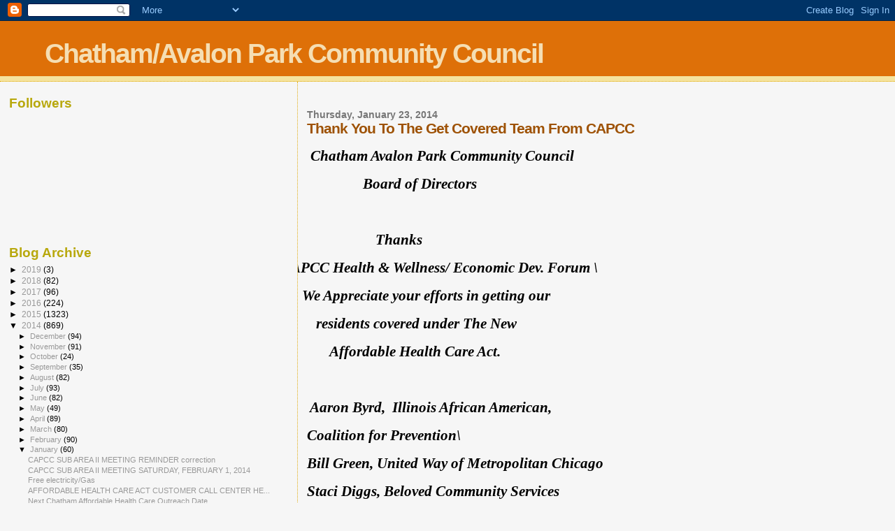

--- FILE ---
content_type: text/html; charset=UTF-8
request_url: https://chathamavalonparkcommunitycouncil.blogspot.com/2014/01/thank-you-to-get-covered-team-from-capcc.html
body_size: 11260
content:
<!DOCTYPE html>
<html dir='ltr'>
<head>
<link href='https://www.blogger.com/static/v1/widgets/2944754296-widget_css_bundle.css' rel='stylesheet' type='text/css'/>
<meta content='text/html; charset=UTF-8' http-equiv='Content-Type'/>
<meta content='blogger' name='generator'/>
<link href='https://chathamavalonparkcommunitycouncil.blogspot.com/favicon.ico' rel='icon' type='image/x-icon'/>
<link href='http://chathamavalonparkcommunitycouncil.blogspot.com/2014/01/thank-you-to-get-covered-team-from-capcc.html' rel='canonical'/>
<link rel="alternate" type="application/atom+xml" title="Chatham/Avalon Park Community Council - Atom" href="https://chathamavalonparkcommunitycouncil.blogspot.com/feeds/posts/default" />
<link rel="alternate" type="application/rss+xml" title="Chatham/Avalon Park Community Council - RSS" href="https://chathamavalonparkcommunitycouncil.blogspot.com/feeds/posts/default?alt=rss" />
<link rel="service.post" type="application/atom+xml" title="Chatham/Avalon Park Community Council - Atom" href="https://www.blogger.com/feeds/5696639975903302455/posts/default" />

<link rel="alternate" type="application/atom+xml" title="Chatham/Avalon Park Community Council - Atom" href="https://chathamavalonparkcommunitycouncil.blogspot.com/feeds/4884121176139112391/comments/default" />
<!--Can't find substitution for tag [blog.ieCssRetrofitLinks]-->
<meta content='http://chathamavalonparkcommunitycouncil.blogspot.com/2014/01/thank-you-to-get-covered-team-from-capcc.html' property='og:url'/>
<meta content='Thank You To The Get Covered Team From CAPCC' property='og:title'/>
<meta content='      Chatham Avalon Park Community Council                    Board of Directors                                                           ...' property='og:description'/>
<title>Chatham/Avalon Park Community Council: Thank You To The Get Covered Team From CAPCC</title>
<style id='page-skin-1' type='text/css'><!--
/*
* Blogger Template Style
*
* Sand Dollar
* by Jason Sutter
* Updated by Blogger Team
*/
body {
margin:0px;
padding:0px;
background:#f6f6f6;
color:#000000;
font-size: small;
}
#outer-wrapper {
font:normal normal 100% 'Trebuchet MS',Trebuchet,Verdana,Sans-Serif;
}
a {
color:#DE7008;
}
a:hover {
color:#9E5205;
}
a img {
border-width: 0;
}
#content-wrapper {
padding-top: 0;
padding-right: 1em;
padding-bottom: 0;
padding-left: 1em;
}
@media all  {
div#main {
float:right;
width:66%;
padding-top:30px;
padding-right:0;
padding-bottom:10px;
padding-left:1em;
border-left:dotted 1px #e0ad12;
word-wrap: break-word; /* fix for long text breaking sidebar float in IE */
overflow: hidden;     /* fix for long non-text content breaking IE sidebar float */
}
div#sidebar {
margin-top:20px;
margin-right:0px;
margin-bottom:0px;
margin-left:0;
padding:0px;
text-align:left;
float: left;
width: 31%;
word-wrap: break-word; /* fix for long text breaking sidebar float in IE */
overflow: hidden;     /* fix for long non-text content breaking IE sidebar float */
}
}
@media handheld  {
div#main {
float:none;
width:90%;
}
div#sidebar {
padding-top:30px;
padding-right:7%;
padding-bottom:10px;
padding-left:3%;
}
}
#header {
padding-top:0px;
padding-right:0px;
padding-bottom:0px;
padding-left:0px;
margin-top:0px;
margin-right:0px;
margin-bottom:0px;
margin-left:0px;
border-bottom:dotted 1px #e0ad12;
background:#F5E39e;
}
h1 a:link  {
text-decoration:none;
color:#F5DEB3
}
h1 a:visited  {
text-decoration:none;
color:#F5DEB3
}
h1,h2,h3 {
margin: 0;
}
h1 {
padding-top:25px;
padding-right:0px;
padding-bottom:10px;
padding-left:5%;
color:#F5DEB3;
background:#DE7008;
font:normal bold 300% Verdana,Sans-Serif;
letter-spacing:-2px;
}
h3.post-title {
color:#9E5205;
font:normal bold 160% Verdana,Sans-Serif;
letter-spacing:-1px;
}
h3.post-title a,
h3.post-title a:visited {
color: #9E5205;
}
h2.date-header  {
margin-top:10px;
margin-right:0px;
margin-bottom:0px;
margin-left:0px;
color:#777777;
font: normal bold 105% 'Trebuchet MS',Trebuchet,Verdana,Sans-serif;
}
h4 {
color:#aa0033;
}
#sidebar h2 {
color:#B8A80D;
margin:0px;
padding:0px;
font:normal bold 150% Verdana,Sans-serif;
}
#sidebar .widget {
margin-top:0px;
margin-right:0px;
margin-bottom:33px;
margin-left:0px;
padding-top:0px;
padding-right:0px;
padding-bottom:0px;
padding-left:0px;
font-size:95%;
}
#sidebar ul {
list-style-type:none;
padding-left: 0;
margin-top: 0;
}
#sidebar li {
margin-top:0px;
margin-right:0px;
margin-bottom:0px;
margin-left:0px;
padding-top:0px;
padding-right:0px;
padding-bottom:0px;
padding-left:0px;
list-style-type:none;
font-size:95%;
}
.description {
padding:0px;
margin-top:7px;
margin-right:12%;
margin-bottom:7px;
margin-left:5%;
color:#9E5205;
background:transparent;
font:bold 100% Verdana,Sans-Serif;
}
.post {
margin-top:0px;
margin-right:0px;
margin-bottom:30px;
margin-left:0px;
}
.post strong {
color:#000000;
font-weight:bold;
}
pre,code {
color:#999999;
}
strike {
color:#999999;
}
.post-footer  {
padding:0px;
margin:0px;
color:#444444;
font-size:80%;
}
.post-footer a {
border:none;
color:#968a0a;
text-decoration:none;
}
.post-footer a:hover {
text-decoration:underline;
}
#comments {
padding:0px;
font-size:110%;
font-weight:bold;
}
.comment-author {
margin-top: 10px;
}
.comment-body {
font-size:100%;
font-weight:normal;
color:black;
}
.comment-footer {
padding-bottom:20px;
color:#444444;
font-size:80%;
font-weight:normal;
display:inline;
margin-right:10px
}
.deleted-comment  {
font-style:italic;
color:gray;
}
.comment-link  {
margin-left:.6em;
}
.profile-textblock {
clear: both;
margin-left: 0;
}
.profile-img {
float: left;
margin-top: 0;
margin-right: 5px;
margin-bottom: 5px;
margin-left: 0;
border: 2px solid #DE7008;
}
#sidebar a:link  {
color:#999999;
text-decoration:none;
}
#sidebar a:active  {
color:#ff0000;
text-decoration:none;
}
#sidebar a:visited  {
color:sidebarlinkcolor;
text-decoration:none;
}
#sidebar a:hover {
color:#B8A80D;
text-decoration:none;
}
.feed-links {
clear: both;
line-height: 2.5em;
}
#blog-pager-newer-link {
float: left;
}
#blog-pager-older-link {
float: right;
}
#blog-pager {
text-align: center;
}
.clear {
clear: both;
}
.widget-content {
margin-top: 0.5em;
}
/** Tweaks for layout editor preview */
body#layout #outer-wrapper {
margin-top: 0;
}
body#layout #main,
body#layout #sidebar {
margin-top: 10px;
padding-top: 0;
}

--></style>
<link href='https://www.blogger.com/dyn-css/authorization.css?targetBlogID=5696639975903302455&amp;zx=91484541-0a8c-4c02-a2b4-f63601ddf400' media='none' onload='if(media!=&#39;all&#39;)media=&#39;all&#39;' rel='stylesheet'/><noscript><link href='https://www.blogger.com/dyn-css/authorization.css?targetBlogID=5696639975903302455&amp;zx=91484541-0a8c-4c02-a2b4-f63601ddf400' rel='stylesheet'/></noscript>
<meta name='google-adsense-platform-account' content='ca-host-pub-1556223355139109'/>
<meta name='google-adsense-platform-domain' content='blogspot.com'/>

</head>
<body>
<div class='navbar section' id='navbar'><div class='widget Navbar' data-version='1' id='Navbar1'><script type="text/javascript">
    function setAttributeOnload(object, attribute, val) {
      if(window.addEventListener) {
        window.addEventListener('load',
          function(){ object[attribute] = val; }, false);
      } else {
        window.attachEvent('onload', function(){ object[attribute] = val; });
      }
    }
  </script>
<div id="navbar-iframe-container"></div>
<script type="text/javascript" src="https://apis.google.com/js/platform.js"></script>
<script type="text/javascript">
      gapi.load("gapi.iframes:gapi.iframes.style.bubble", function() {
        if (gapi.iframes && gapi.iframes.getContext) {
          gapi.iframes.getContext().openChild({
              url: 'https://www.blogger.com/navbar/5696639975903302455?po\x3d4884121176139112391\x26origin\x3dhttps://chathamavalonparkcommunitycouncil.blogspot.com',
              where: document.getElementById("navbar-iframe-container"),
              id: "navbar-iframe"
          });
        }
      });
    </script><script type="text/javascript">
(function() {
var script = document.createElement('script');
script.type = 'text/javascript';
script.src = '//pagead2.googlesyndication.com/pagead/js/google_top_exp.js';
var head = document.getElementsByTagName('head')[0];
if (head) {
head.appendChild(script);
}})();
</script>
</div></div>
<div id='outer-wrapper'><div id='wrap2'>
<!-- skip links for text browsers -->
<span id='skiplinks' style='display:none;'>
<a href='#main'>skip to main </a> |
      <a href='#sidebar'>skip to sidebar</a>
</span>
<div id='header-wrapper'>
<div class='header section' id='header'><div class='widget Header' data-version='1' id='Header1'>
<div id='header-inner'>
<div class='titlewrapper'>
<h1 class='title'>
<a href='https://chathamavalonparkcommunitycouncil.blogspot.com/'>
Chatham/Avalon Park Community Council
</a>
</h1>
</div>
<div class='descriptionwrapper'>
<p class='description'><span>
</span></p>
</div>
</div>
</div></div>
</div>
<div id='content-wrapper'>
<div id='crosscol-wrapper' style='text-align:center'>
<div class='crosscol no-items section' id='crosscol'></div>
</div>
<div id='main-wrapper'>
<div class='main section' id='main'><div class='widget Blog' data-version='1' id='Blog1'>
<div class='blog-posts hfeed'>

          <div class="date-outer">
        
<h2 class='date-header'><span>Thursday, January 23, 2014</span></h2>

          <div class="date-posts">
        
<div class='post-outer'>
<div class='post hentry uncustomized-post-template' itemprop='blogPost' itemscope='itemscope' itemtype='http://schema.org/BlogPosting'>
<meta content='5696639975903302455' itemprop='blogId'/>
<meta content='4884121176139112391' itemprop='postId'/>
<a name='4884121176139112391'></a>
<h3 class='post-title entry-title' itemprop='name'>
Thank You To The Get Covered Team From CAPCC
</h3>
<div class='post-header'>
<div class='post-header-line-1'></div>
</div>
<div class='post-body entry-content' id='post-body-4884121176139112391' itemprop='description articleBody'>


<br />
<div class="MsoNormal" style="margin: 0in 0in 0pt;">
<b style="mso-bidi-font-weight: normal;"><i style="mso-bidi-font-style: normal;"><span style="font-family: &quot;Lucida Calligraphy&quot;; font-size: 16pt; mso-bidi-font-size: 12.0pt;"><span style="mso-spacerun: yes;">&nbsp;</span>Chatham Avalon
Park Community Council<o:p></o:p></span></i></b></div>
<br />
<div class="MsoNormal" style="margin: 0in 0in 0pt;">
<b style="mso-bidi-font-weight: normal;"><i style="mso-bidi-font-style: normal;"><span style="font-family: &quot;Lucida Calligraphy&quot;; font-size: 16pt; mso-bidi-font-size: 12.0pt;"><span style="mso-spacerun: yes;">&nbsp;&nbsp;&nbsp;&nbsp;&nbsp;&nbsp;&nbsp;&nbsp;&nbsp;&nbsp;&nbsp;&nbsp;&nbsp;&nbsp;&nbsp;
</span>Board of Directors <o:p></o:p></span></i></b></div>
<br />
<div class="MsoNormal" style="margin: 0in 0in 0pt;">
<b style="mso-bidi-font-weight: normal;"><i style="mso-bidi-font-style: normal;"><span style="font-family: &quot;Lucida Calligraphy&quot;; font-size: 16pt; mso-bidi-font-size: 12.0pt;"><span style="mso-spacerun: yes;">&nbsp;&nbsp;&nbsp;&nbsp;&nbsp;&nbsp;&nbsp;&nbsp;&nbsp;&nbsp;&nbsp;&nbsp;&nbsp;&nbsp;&nbsp;&nbsp;&nbsp;&nbsp;&nbsp;&nbsp;&nbsp;&nbsp;&nbsp;&nbsp;&nbsp;&nbsp;
</span><span style="mso-spacerun: yes;">&nbsp;&nbsp;&nbsp;&nbsp;&nbsp;</span><span style="mso-spacerun: yes;">&nbsp;&nbsp;&nbsp;&nbsp;</span><span style="mso-spacerun: yes;">&nbsp;&nbsp;</span><o:p></o:p></span></i></b></div>
<br />
<div class="MsoNormal" style="margin: 0in -81pt 0pt -0.75in;">
<b style="mso-bidi-font-weight: normal;"><i style="mso-bidi-font-style: normal;"><span style="font-family: &quot;Lucida Calligraphy&quot;; font-size: 16pt; mso-bidi-font-size: 12.0pt;"><span style="mso-spacerun: yes;">&nbsp;&nbsp;&nbsp;&nbsp; </span><span style="mso-spacerun: yes;">&nbsp;&nbsp;</span><span style="mso-spacerun: yes;">&nbsp;&nbsp;&nbsp;&nbsp;</span><span style="mso-spacerun: yes;">&nbsp;</span><span style="mso-spacerun: yes;">&nbsp;</span><span style="mso-spacerun: yes;">&nbsp;&nbsp;&nbsp;&nbsp;&nbsp;&nbsp;&nbsp;&nbsp;&nbsp;&nbsp;&nbsp;&nbsp;&nbsp;&nbsp;&nbsp;</span><span style="mso-spacerun: yes;">&nbsp;&nbsp;</span><span style="mso-spacerun: yes;">&nbsp;&nbsp;&nbsp;&nbsp;</span>Thanks <o:p></o:p></span></i></b></div>
<br />
<div class="MsoNormal" style="margin: 0in -81pt 0pt -0.75in;">
<b style="mso-bidi-font-weight: normal;"><i style="mso-bidi-font-style: normal;"><span style="font-family: &quot;Lucida Calligraphy&quot;; font-size: 16pt; mso-bidi-font-size: 12.0pt;"><span style="mso-spacerun: yes;">&nbsp;&nbsp;&nbsp;&nbsp;&nbsp;&nbsp; </span>CAPCC Health &amp; Wellness/ Economic
Dev. Forum \<o:p></o:p></span></i></b></div>
<br />
<div class="MsoNormal" style="margin: 0in -81pt 0pt -0.75in;">
<b style="mso-bidi-font-weight: normal;"><i style="mso-bidi-font-style: normal;"><span style="font-family: &quot;Lucida Calligraphy&quot;; font-size: 16pt; mso-bidi-font-size: 12.0pt;"><span style="mso-spacerun: yes;">&nbsp;&nbsp;&nbsp;&nbsp;&nbsp;&nbsp;&nbsp; </span><span style="mso-spacerun: yes;">&nbsp;&nbsp;&nbsp;&nbsp;&nbsp;</span>We Appreciate your efforts in getting our<o:p></o:p></span></i></b></div>
<br />
<div class="MsoNormal" style="margin: 0in -81pt 0pt -0.75in;">
<b style="mso-bidi-font-weight: normal;"><i style="mso-bidi-font-style: normal;"><span style="font-family: &quot;Lucida Calligraphy&quot;; font-size: 16pt; mso-bidi-font-size: 12.0pt;"><span style="mso-spacerun: yes;">&nbsp;&nbsp;&nbsp;&nbsp;&nbsp;&nbsp;&nbsp;&nbsp;&nbsp;&nbsp;&nbsp;&nbsp;&nbsp;&nbsp;&nbsp;&nbsp; </span>residents covered under The
New<o:p></o:p></span></i></b></div>
<br />
<div class="MsoNormal" style="margin: 0in -81pt 0pt -0.75in;">
<b style="mso-bidi-font-weight: normal;"><i style="mso-bidi-font-style: normal;"><span style="font-family: &quot;Lucida Calligraphy&quot;; font-size: 16pt; mso-bidi-font-size: 12.0pt;"><span style="mso-spacerun: yes;">&nbsp;&nbsp;&nbsp;&nbsp;&nbsp;&nbsp;&nbsp;&nbsp;&nbsp;&nbsp;&nbsp;&nbsp;&nbsp;&nbsp;&nbsp;&nbsp;&nbsp;&nbsp;&nbsp;&nbsp; </span>Affordable Health Care
Act. <o:p></o:p></span></i></b></div>
<br />
<div class="MsoNormal" style="margin: 0in 0in 0pt;">
<b style="mso-bidi-font-weight: normal;"><i style="mso-bidi-font-style: normal;"><span style="font-family: &quot;Lucida Calligraphy&quot;; font-size: 16pt; mso-bidi-font-size: 12.0pt;"><span style="mso-spacerun: yes;">&nbsp; </span><span style="mso-spacerun: yes;">&nbsp;&nbsp;</span><o:p></o:p></span></i></b></div>
<br />
<div class="MsoNormal" style="margin: 0in 0in 0pt;">
<b style="mso-bidi-font-weight: normal;"><i style="mso-bidi-font-style: normal;"><span style="font-family: &quot;Lucida Calligraphy&quot;; font-size: 16pt; mso-bidi-font-size: 12.0pt;"><span style="mso-spacerun: yes;">&nbsp;</span>Aaron Byrd, <span style="mso-spacerun: yes;">&nbsp;</span>Illinois African American, <o:p></o:p></span></i></b></div>
<br />
<div class="MsoNormal" style="margin: 0in 0in 0pt;">
<b style="mso-bidi-font-weight: normal;"><i style="mso-bidi-font-style: normal;"><span style="font-family: &quot;Lucida Calligraphy&quot;; font-size: 16pt; mso-bidi-font-size: 12.0pt;">Coalition for Prevention\<o:p></o:p></span></i></b></div>
<br />
<div class="MsoNormal" style="margin: 0in -1in 0pt 0in;">
<b style="mso-bidi-font-weight: normal;"><i style="mso-bidi-font-style: normal;"><span style="font-family: &quot;Lucida Calligraphy&quot;; font-size: 16pt; mso-bidi-font-size: 12.0pt;">Bill Green, United
Way of Metropolitan Chicago<o:p></o:p></span></i></b></div>
<br />
<div class="MsoNormal" style="margin: 0in 0in 0pt -0.5in; text-indent: 0.5in;">
<b style="mso-bidi-font-weight: normal;"><i style="mso-bidi-font-style: normal;"><span style="font-family: &quot;Lucida Calligraphy&quot;; font-size: 16pt; mso-bidi-font-size: 12.0pt;">Staci
Diggs, Beloved Community Services <o:p></o:p></span></i></b></div>
<br />
<div class="MsoNormal" style="margin: 0in -81pt 0pt 0in;">
<b style="mso-bidi-font-weight: normal;"><i style="mso-bidi-font-style: normal;"><span style="font-family: &quot;Lucida Calligraphy&quot;; font-size: 16pt; mso-bidi-font-size: 12.0pt;">Donica Ousley,
Chicago Urban League<o:p></o:p></span></i></b></div>
<br />
<div class="MsoNormal" style="margin: 0in -81pt 0pt 0in;">
<b style="mso-bidi-font-weight: normal;"><i style="mso-bidi-font-style: normal;"><span style="font-family: &quot;Lucida Calligraphy&quot;; font-size: 16pt; mso-bidi-font-size: 12.0pt;">MariCarmen
Magna,<span style="mso-spacerun: yes;">&nbsp; </span>Chicago Childcare Society, <o:p></o:p></span></i></b></div>
<br />
<div class="MsoNormal" style="margin: 0in -81pt 0pt 0in;">
<b style="mso-bidi-font-weight: normal;"><i style="mso-bidi-font-style: normal;"><span style="font-family: &quot;Lucida Calligraphy&quot;; font-size: 16pt; mso-bidi-font-size: 12.0pt;">LaShanda Howard,
Children&#8217;s Home &amp; Aid.<o:p></o:p></span></i></b></div>
<br />
<div class="MsoNormal" style="margin: 0in 0in 0pt -0.05in;">
<b style="mso-bidi-font-weight: normal;"><i style="mso-bidi-font-style: normal;"><span style="font-family: &quot;Lucida Calligraphy&quot;; font-size: 16pt; mso-bidi-font-size: 12.0pt;"><o:p>&nbsp;</o:p></span></i></b></div>
<br />
<div class="MsoNormal" style="margin: 0in 0in 0pt -0.05in;">
<b style="mso-bidi-font-weight: normal;"><i style="mso-bidi-font-style: normal;"><span style="font-family: &quot;Lucida Calligraphy&quot;; font-size: 16pt; mso-bidi-font-size: 12.0pt;">Special Thanks to
the Whitney Young Library<o:p></o:p></span></i></b></div>
<br />
<div class="MsoNormal" style="margin: 0in 0in 0pt -0.05in;">
<b style="mso-bidi-font-weight: normal;"><i style="mso-bidi-font-style: normal;"><span style="font-family: &quot;Lucida Calligraphy&quot;; font-size: 16pt; mso-bidi-font-size: 12.0pt;">Staff: Mr. Mitchell
Smith, Manager, Mr. Berger<o:p></o:p></span></i></b></div>
<br />
<div class="MsoNormal" style="margin: 0in 0in 0pt -0.05in;">
<b style="mso-bidi-font-weight: normal;"><i style="mso-bidi-font-style: normal;"><span style="font-family: &quot;Lucida Calligraphy&quot;; font-size: 16pt; mso-bidi-font-size: 12.0pt;">Assistant Manager.<o:p></o:p></span></i></b></div>
<br />
<div class="MsoNormal" style="margin: 0in 0in 0pt;">
<b style="mso-bidi-font-weight: normal;"><i style="mso-bidi-font-style: normal;"><span style="font-family: &quot;Lucida Calligraphy&quot;; font-size: 14pt;"><o:p>&nbsp;</o:p></span></i></b></div>
<br />
<div class="MsoNormal" style="margin: 0in 0in 0pt;">
<b style="mso-bidi-font-weight: normal;"><i style="mso-bidi-font-style: normal;"><span style="font-family: &quot;Lucida Calligraphy&quot;; font-size: 14pt;">&#8220;Addressing
Quality of Life Issues is what we do&#8221;<o:p></o:p></span></i></b></div>
<br />
<div class="MsoNormal" style="margin: 0in 0in 0pt;">
<b style="mso-bidi-font-weight: normal;"><i style="mso-bidi-font-style: normal;"><span style="font-family: &quot;Lucida Calligraphy&quot;; font-size: 14pt;"><span style="mso-spacerun: yes;">&nbsp;&nbsp;&nbsp;&nbsp;&nbsp;&nbsp;&nbsp;&nbsp;&nbsp;&nbsp; </span>1955<span style="mso-spacerun: yes;">&nbsp;&nbsp;&nbsp;&nbsp;&nbsp;&nbsp;&nbsp; </span>Everyday<span style="mso-spacerun: yes;">&nbsp;&nbsp;&nbsp; </span>to Present <o:p></o:p></span></i></b></div>
<br />
<div class="MsoNormal" style="margin: 0in 0in 0pt -27pt;">
<b style="mso-bidi-font-weight: normal;"><i style="mso-bidi-font-style: normal;"><span style="font-family: &quot;Lucida Calligraphy&quot;; font-size: 14pt;"><span style="mso-spacerun: yes;">&nbsp; </span><a href="http://www.chathamavalonparkcommunity/"><span style="color: blue;">www.chathamavalonparkcommunity</span></a>
council.blogspot.com<o:p></o:p></span></i></b></div>
<br />
<div class="MsoNormal" style="margin: 0in 0in 0pt -27pt;">
<b style="mso-bidi-font-weight: normal;"><i style="mso-bidi-font-style: normal;"><span style="font-family: &quot;Lucida Calligraphy&quot;; font-size: 14pt;"><span style="mso-spacerun: yes;">&nbsp;&nbsp;&nbsp;&nbsp;&nbsp;&nbsp;&nbsp;&nbsp;&nbsp;
</span><span style="mso-spacerun: yes;">&nbsp;&nbsp;&nbsp;&nbsp;&nbsp;&nbsp;&nbsp;&nbsp;&nbsp;&nbsp;&nbsp;&nbsp;&nbsp;&nbsp;&nbsp;&nbsp;&nbsp;&nbsp;</span><o:p></o:p></span></i></b></div>
<br />
<div class="MsoNormal" style="margin: 0in 0in 0pt -27pt;">
<b style="mso-bidi-font-weight: normal;"><i style="mso-bidi-font-style: normal;"><span style="font-family: &quot;Lucida Calligraphy&quot;; font-size: 14pt;">Keith O Tate<span style="mso-spacerun: yes;">&nbsp;&nbsp;&nbsp;&nbsp;&nbsp;&nbsp;&nbsp;&nbsp;&nbsp;&nbsp;&nbsp;&nbsp;&nbsp;&nbsp;&nbsp;&nbsp; </span><span style="mso-spacerun: yes;">&nbsp;&nbsp;&nbsp;&nbsp;&nbsp;&nbsp;&nbsp;&nbsp;&nbsp;&nbsp;&nbsp;&nbsp;&nbsp;&nbsp;&nbsp;&nbsp;&nbsp;&nbsp;&nbsp;&nbsp;&nbsp;&nbsp;&nbsp;&nbsp;&nbsp;</span>Maryellen Drake<o:p></o:p></span></i></b></div>
<br />
<div class="MsoNormal" style="margin: 0in 0in 0pt -27pt;">
<b style="mso-bidi-font-weight: normal;"><i style="mso-bidi-font-style: normal;"><span style="font-family: &quot;Lucida Calligraphy&quot;; font-size: 14pt;">President CAPCC<span style="mso-spacerun: yes;">&nbsp;&nbsp;&nbsp;&nbsp;&nbsp;&nbsp;&nbsp;&nbsp;&nbsp;&nbsp;&nbsp;&nbsp;&nbsp;&nbsp;&nbsp;&nbsp;&nbsp;&nbsp;&nbsp;&nbsp;&nbsp;&nbsp;&nbsp;&nbsp;&nbsp;&nbsp;&nbsp;&nbsp;&nbsp;&nbsp;&nbsp;&nbsp;&nbsp;&nbsp; </span>Exec.
Vice<span style="mso-spacerun: yes;">&nbsp; </span>CAPCC<o:p></o:p></span></i></b></div>
<br />
<div class="MsoNormal" style="margin: 0in 0in 0pt -27pt;">
<b style="mso-bidi-font-weight: normal;"><i style="mso-bidi-font-style: normal;"><span style="font-family: &quot;Lucida Calligraphy&quot;; font-size: 14pt;"><o:p>&nbsp;</o:p></span></i></b></div>
<br />
<div class="MsoNormal" style="margin: 0in 0in 0pt -27pt;">
<b style="mso-bidi-font-weight: normal;"><i style="mso-bidi-font-style: normal;"><span style="font-family: &quot;Lucida Calligraphy&quot;; font-size: 14pt;"><span style="mso-spacerun: yes;">&nbsp;&nbsp;&nbsp;&nbsp;&nbsp;&nbsp;&nbsp;&nbsp;&nbsp;&nbsp;&nbsp;&nbsp;&nbsp;&nbsp;&nbsp;&nbsp;&nbsp;&nbsp;&nbsp;&nbsp;&nbsp;&nbsp;&nbsp;&nbsp;&nbsp;&nbsp; </span>Richard Beck<o:p></o:p></span></i></b></div>
<br />
<div class="MsoNormal" style="margin: 0in 0in 0pt -27pt;">
<b style="mso-bidi-font-weight: normal;"><i style="mso-bidi-font-style: normal;"><span style="font-family: &quot;Lucida Calligraphy&quot;; font-size: 14pt;"><span style="mso-spacerun: yes;">&nbsp;&nbsp;&nbsp;&nbsp;&nbsp;&nbsp;&nbsp;&nbsp;&nbsp;&nbsp;&nbsp;&nbsp;&nbsp;&nbsp;
</span>CAPCC Health &amp; Wellness Chairperson<o:p></o:p></span></i></b></div>
<br />
<div class="MsoNormal" style="margin: 0in 0in 0pt 0.45in;">
<b style="mso-bidi-font-weight: normal;"><i style="mso-bidi-font-style: normal;"><span style="font-family: &quot;Lucida Calligraphy&quot;; font-size: 16pt; mso-bidi-font-size: 12.0pt;"><span style="mso-spacerun: yes;">&nbsp;&nbsp;&nbsp; </span><span style="mso-spacerun: yes;">&nbsp;&nbsp;&nbsp;&nbsp;&nbsp;&nbsp;&nbsp;&nbsp;</span><span style="mso-spacerun: yes;">&nbsp;</span>1-866-272-1215<o:p></o:p></span></i></b></div>
<br />
<div class="MsoNormal" style="margin: 0in 0in 0pt;">
<b style="mso-bidi-font-weight: normal;"><i style="mso-bidi-font-style: normal;"><span style="font-family: &quot;Lucida Calligraphy&quot;; font-size: 16pt; mso-bidi-font-size: 12.0pt;"><o:p>&nbsp;</o:p></span></i></b></div>
<br />
<div class="MsoNormal" style="margin: 0in 0in 0pt;">
<b style="mso-bidi-font-weight: normal;"><i style="mso-bidi-font-style: normal;"><span style="font-family: &quot;Lucida Calligraphy&quot;; font-size: 16pt; mso-bidi-font-size: 12.0pt;"><o:p>&nbsp;</o:p></span></i></b></div>
<br />
<div class="MsoNormal" style="margin: 0in 0in 0pt;">
<b style="mso-bidi-font-weight: normal;"><i style="mso-bidi-font-style: normal;"><span style="font-family: &quot;Lucida Calligraphy&quot;; font-size: 16pt; mso-bidi-font-size: 12.0pt;"><o:p>&nbsp;</o:p></span></i></b></div>
<br />
<div class="MsoNormal" style="margin: 0in 0in 0pt;">
<b style="mso-bidi-font-weight: normal;"><i style="mso-bidi-font-style: normal;"><span style="font-family: &quot;Lucida Calligraphy&quot;; font-size: 16pt; mso-bidi-font-size: 12.0pt;"><span style="mso-spacerun: yes;">&nbsp;&nbsp;&nbsp; </span><o:p></o:p></span></i></b></div>
<br />
<div class="MsoNormal" style="margin: 0in 0in 0pt;">
<b style="mso-bidi-font-weight: normal;"><i style="mso-bidi-font-style: normal;"><span style="font-family: &quot;Lucida Calligraphy&quot;; font-size: 16pt; mso-bidi-font-size: 12.0pt;"><o:p>&nbsp;</o:p></span></i></b></div>
<br />
<div class="MsoNormal" style="margin: 0in 0in 0pt;">
<b style="mso-bidi-font-weight: normal;"><i style="mso-bidi-font-style: normal;"><span style="font-family: &quot;Lucida Calligraphy&quot;; font-size: 16pt; mso-bidi-font-size: 12.0pt;"><span style="mso-spacerun: yes;">&nbsp;&nbsp;&nbsp;&nbsp;&nbsp; </span><o:p></o:p></span></i></b></div>
<br />
<div class="MsoNormal" style="margin: 0in 0in 0pt;">
<b style="mso-bidi-font-weight: normal;"><i style="mso-bidi-font-style: normal;"><span style="font-family: &quot;Lucida Calligraphy&quot;; font-size: 16pt; mso-bidi-font-size: 12.0pt;"><span style="mso-spacerun: yes;">&nbsp;&nbsp;&nbsp;&nbsp;&nbsp;&nbsp; </span><o:p></o:p></span></i></b></div>
<br />
<div class="MsoNormal" style="margin: 0in 0in 0pt;">
<b style="mso-bidi-font-weight: normal;"><i style="mso-bidi-font-style: normal;"><span style="font-family: &quot;Lucida Calligraphy&quot;; font-size: 16pt; mso-bidi-font-size: 12.0pt;"><o:p>&nbsp;</o:p></span></i></b></div>
<br />
<div class="MsoNormal" style="margin: 0in 0in 0pt;">
<b style="mso-bidi-font-weight: normal;"><i style="mso-bidi-font-style: normal;"><span style="font-family: &quot;Lucida Calligraphy&quot;; font-size: 16pt; mso-bidi-font-size: 12.0pt;"><o:p>&nbsp;</o:p></span></i></b></div>
<br />
<div class="MsoNormal" style="margin: 0in 0in 0pt;">
<b style="mso-bidi-font-weight: normal;"><i style="mso-bidi-font-style: normal;"><span style="font-family: &quot;Lucida Calligraphy&quot;; font-size: 16pt; mso-bidi-font-size: 12.0pt;"><o:p>&nbsp;</o:p></span></i></b></div>
<br />
<div class="MsoNormal" style="margin: 0in 0in 0pt;">
<b style="mso-bidi-font-weight: normal;"><i style="mso-bidi-font-style: normal;"><span style="font-family: &quot;Lucida Calligraphy&quot;; font-size: 16pt; mso-bidi-font-size: 12.0pt;"><o:p>&nbsp;</o:p></span></i></b></div>
<br />
<div class="MsoNormal" style="margin: 0in 0in 0pt;">
<b style="mso-bidi-font-weight: normal;"><i style="mso-bidi-font-style: normal;"><span style="font-family: &quot;Lucida Calligraphy&quot;; font-size: 16pt; mso-bidi-font-size: 12.0pt;"><span style="mso-spacerun: yes;">&nbsp;&nbsp;&nbsp;&nbsp;&nbsp;&nbsp;&nbsp;&nbsp;&nbsp;&nbsp;&nbsp;&nbsp;&nbsp;&nbsp;&nbsp;&nbsp;&nbsp;&nbsp;&nbsp;&nbsp;&nbsp;&nbsp;
</span><o:p></o:p></span></i></b></div>
<br />
<div class="MsoNormal" style="margin: 0in 0in 0pt;">
<b style="mso-bidi-font-weight: normal;"><i style="mso-bidi-font-style: normal;"><span style="font-family: &quot;Lucida Calligraphy&quot;; font-size: 16pt; mso-bidi-font-size: 12.0pt;"><span style="mso-spacerun: yes;">&nbsp;</span></span></i></b><b style="mso-bidi-font-weight: normal;"><i style="mso-bidi-font-style: normal;"><span style="font-family: &quot;Lucida Calligraphy&quot;; font-size: 16pt; mso-bidi-font-size: 18.0pt;"><o:p></o:p></span></i></b></div>
<br />
<div class="MsoNormal" style="margin: 0in 0in 0pt;">
<span style="mso-spacerun: yes;">&nbsp;&nbsp;&nbsp;&nbsp;&nbsp;&nbsp;&nbsp;&nbsp;&nbsp;&nbsp;&nbsp;&nbsp;&nbsp;&nbsp;&nbsp;&nbsp; </span></div>
<div style='clear: both;'></div>
</div>
<div class='post-footer'>
<div class='post-footer-line post-footer-line-1'>
<span class='post-author vcard'>
Posted by
<span class='fn' itemprop='author' itemscope='itemscope' itemtype='http://schema.org/Person'>
<meta content='https://www.blogger.com/profile/07493781894310163499' itemprop='url'/>
<a class='g-profile' href='https://www.blogger.com/profile/07493781894310163499' rel='author' title='author profile'>
<span itemprop='name'>Chatham/Avalon Park Community Council</span>
</a>
</span>
</span>
<span class='post-timestamp'>
at
<meta content='http://chathamavalonparkcommunitycouncil.blogspot.com/2014/01/thank-you-to-get-covered-team-from-capcc.html' itemprop='url'/>
<a class='timestamp-link' href='https://chathamavalonparkcommunitycouncil.blogspot.com/2014/01/thank-you-to-get-covered-team-from-capcc.html' rel='bookmark' title='permanent link'><abbr class='published' itemprop='datePublished' title='2014-01-23T12:09:00-08:00'>12:09&#8239;PM</abbr></a>
</span>
<span class='post-comment-link'>
</span>
<span class='post-icons'>
<span class='item-action'>
<a href='https://www.blogger.com/email-post/5696639975903302455/4884121176139112391' title='Email Post'>
<img alt='' class='icon-action' height='13' src='https://resources.blogblog.com/img/icon18_email.gif' width='18'/>
</a>
</span>
<span class='item-control blog-admin pid-1386423027'>
<a href='https://www.blogger.com/post-edit.g?blogID=5696639975903302455&postID=4884121176139112391&from=pencil' title='Edit Post'>
<img alt='' class='icon-action' height='18' src='https://resources.blogblog.com/img/icon18_edit_allbkg.gif' width='18'/>
</a>
</span>
</span>
<div class='post-share-buttons goog-inline-block'>
<a class='goog-inline-block share-button sb-email' href='https://www.blogger.com/share-post.g?blogID=5696639975903302455&postID=4884121176139112391&target=email' target='_blank' title='Email This'><span class='share-button-link-text'>Email This</span></a><a class='goog-inline-block share-button sb-blog' href='https://www.blogger.com/share-post.g?blogID=5696639975903302455&postID=4884121176139112391&target=blog' onclick='window.open(this.href, "_blank", "height=270,width=475"); return false;' target='_blank' title='BlogThis!'><span class='share-button-link-text'>BlogThis!</span></a><a class='goog-inline-block share-button sb-twitter' href='https://www.blogger.com/share-post.g?blogID=5696639975903302455&postID=4884121176139112391&target=twitter' target='_blank' title='Share to X'><span class='share-button-link-text'>Share to X</span></a><a class='goog-inline-block share-button sb-facebook' href='https://www.blogger.com/share-post.g?blogID=5696639975903302455&postID=4884121176139112391&target=facebook' onclick='window.open(this.href, "_blank", "height=430,width=640"); return false;' target='_blank' title='Share to Facebook'><span class='share-button-link-text'>Share to Facebook</span></a><a class='goog-inline-block share-button sb-pinterest' href='https://www.blogger.com/share-post.g?blogID=5696639975903302455&postID=4884121176139112391&target=pinterest' target='_blank' title='Share to Pinterest'><span class='share-button-link-text'>Share to Pinterest</span></a>
</div>
</div>
<div class='post-footer-line post-footer-line-2'>
<span class='post-labels'>
</span>
</div>
<div class='post-footer-line post-footer-line-3'>
<span class='post-location'>
</span>
</div>
</div>
</div>
<div class='comments' id='comments'>
<a name='comments'></a>
<h4>No comments:</h4>
<div id='Blog1_comments-block-wrapper'>
<dl class='avatar-comment-indent' id='comments-block'>
</dl>
</div>
<p class='comment-footer'>
<a href='https://www.blogger.com/comment/fullpage/post/5696639975903302455/4884121176139112391' onclick=''>Post a Comment</a>
</p>
</div>
</div>

        </div></div>
      
</div>
<div class='blog-pager' id='blog-pager'>
<span id='blog-pager-newer-link'>
<a class='blog-pager-newer-link' href='https://chathamavalonparkcommunitycouncil.blogspot.com/2014/01/place-your-order-with-top-box-foods.html' id='Blog1_blog-pager-newer-link' title='Newer Post'>Newer Post</a>
</span>
<span id='blog-pager-older-link'>
<a class='blog-pager-older-link' href='https://chathamavalonparkcommunitycouncil.blogspot.com/2014/01/goodcity-good-news-january-2014.html' id='Blog1_blog-pager-older-link' title='Older Post'>Older Post</a>
</span>
<a class='home-link' href='https://chathamavalonparkcommunitycouncil.blogspot.com/'>Home</a>
</div>
<div class='clear'></div>
<div class='post-feeds'>
<div class='feed-links'>
Subscribe to:
<a class='feed-link' href='https://chathamavalonparkcommunitycouncil.blogspot.com/feeds/4884121176139112391/comments/default' target='_blank' type='application/atom+xml'>Post Comments (Atom)</a>
</div>
</div>
</div></div>
</div>
<div id='sidebar-wrapper'>
<div class='sidebar section' id='sidebar'><div class='widget Followers' data-version='1' id='Followers1'>
<h2 class='title'>Followers</h2>
<div class='widget-content'>
<div id='Followers1-wrapper'>
<div style='margin-right:2px;'>
<div><script type="text/javascript" src="https://apis.google.com/js/platform.js"></script>
<div id="followers-iframe-container"></div>
<script type="text/javascript">
    window.followersIframe = null;
    function followersIframeOpen(url) {
      gapi.load("gapi.iframes", function() {
        if (gapi.iframes && gapi.iframes.getContext) {
          window.followersIframe = gapi.iframes.getContext().openChild({
            url: url,
            where: document.getElementById("followers-iframe-container"),
            messageHandlersFilter: gapi.iframes.CROSS_ORIGIN_IFRAMES_FILTER,
            messageHandlers: {
              '_ready': function(obj) {
                window.followersIframe.getIframeEl().height = obj.height;
              },
              'reset': function() {
                window.followersIframe.close();
                followersIframeOpen("https://www.blogger.com/followers/frame/5696639975903302455?colors\x3dCgt0cmFuc3BhcmVudBILdHJhbnNwYXJlbnQaByMwMDAwMDAiByM5OTk5OTkqByNmNmY2ZjYyByM5RTUyMDU6ByMwMDAwMDBCByM5OTk5OTlKByMwMDAwMDBSByM5OTk5OTlaC3RyYW5zcGFyZW50\x26pageSize\x3d21\x26hl\x3den\x26origin\x3dhttps://chathamavalonparkcommunitycouncil.blogspot.com");
              },
              'open': function(url) {
                window.followersIframe.close();
                followersIframeOpen(url);
              }
            }
          });
        }
      });
    }
    followersIframeOpen("https://www.blogger.com/followers/frame/5696639975903302455?colors\x3dCgt0cmFuc3BhcmVudBILdHJhbnNwYXJlbnQaByMwMDAwMDAiByM5OTk5OTkqByNmNmY2ZjYyByM5RTUyMDU6ByMwMDAwMDBCByM5OTk5OTlKByMwMDAwMDBSByM5OTk5OTlaC3RyYW5zcGFyZW50\x26pageSize\x3d21\x26hl\x3den\x26origin\x3dhttps://chathamavalonparkcommunitycouncil.blogspot.com");
  </script></div>
</div>
</div>
<div class='clear'></div>
</div>
</div><div class='widget BlogArchive' data-version='1' id='BlogArchive1'>
<h2>Blog Archive</h2>
<div class='widget-content'>
<div id='ArchiveList'>
<div id='BlogArchive1_ArchiveList'>
<ul class='hierarchy'>
<li class='archivedate collapsed'>
<a class='toggle' href='javascript:void(0)'>
<span class='zippy'>

        &#9658;&#160;
      
</span>
</a>
<a class='post-count-link' href='https://chathamavalonparkcommunitycouncil.blogspot.com/2019/'>
2019
</a>
<span class='post-count' dir='ltr'>(3)</span>
<ul class='hierarchy'>
<li class='archivedate collapsed'>
<a class='toggle' href='javascript:void(0)'>
<span class='zippy'>

        &#9658;&#160;
      
</span>
</a>
<a class='post-count-link' href='https://chathamavalonparkcommunitycouncil.blogspot.com/2019/01/'>
January
</a>
<span class='post-count' dir='ltr'>(3)</span>
</li>
</ul>
</li>
</ul>
<ul class='hierarchy'>
<li class='archivedate collapsed'>
<a class='toggle' href='javascript:void(0)'>
<span class='zippy'>

        &#9658;&#160;
      
</span>
</a>
<a class='post-count-link' href='https://chathamavalonparkcommunitycouncil.blogspot.com/2018/'>
2018
</a>
<span class='post-count' dir='ltr'>(82)</span>
<ul class='hierarchy'>
<li class='archivedate collapsed'>
<a class='toggle' href='javascript:void(0)'>
<span class='zippy'>

        &#9658;&#160;
      
</span>
</a>
<a class='post-count-link' href='https://chathamavalonparkcommunitycouncil.blogspot.com/2018/12/'>
December
</a>
<span class='post-count' dir='ltr'>(9)</span>
</li>
</ul>
<ul class='hierarchy'>
<li class='archivedate collapsed'>
<a class='toggle' href='javascript:void(0)'>
<span class='zippy'>

        &#9658;&#160;
      
</span>
</a>
<a class='post-count-link' href='https://chathamavalonparkcommunitycouncil.blogspot.com/2018/10/'>
October
</a>
<span class='post-count' dir='ltr'>(5)</span>
</li>
</ul>
<ul class='hierarchy'>
<li class='archivedate collapsed'>
<a class='toggle' href='javascript:void(0)'>
<span class='zippy'>

        &#9658;&#160;
      
</span>
</a>
<a class='post-count-link' href='https://chathamavalonparkcommunitycouncil.blogspot.com/2018/08/'>
August
</a>
<span class='post-count' dir='ltr'>(3)</span>
</li>
</ul>
<ul class='hierarchy'>
<li class='archivedate collapsed'>
<a class='toggle' href='javascript:void(0)'>
<span class='zippy'>

        &#9658;&#160;
      
</span>
</a>
<a class='post-count-link' href='https://chathamavalonparkcommunitycouncil.blogspot.com/2018/07/'>
July
</a>
<span class='post-count' dir='ltr'>(8)</span>
</li>
</ul>
<ul class='hierarchy'>
<li class='archivedate collapsed'>
<a class='toggle' href='javascript:void(0)'>
<span class='zippy'>

        &#9658;&#160;
      
</span>
</a>
<a class='post-count-link' href='https://chathamavalonparkcommunitycouncil.blogspot.com/2018/06/'>
June
</a>
<span class='post-count' dir='ltr'>(18)</span>
</li>
</ul>
<ul class='hierarchy'>
<li class='archivedate collapsed'>
<a class='toggle' href='javascript:void(0)'>
<span class='zippy'>

        &#9658;&#160;
      
</span>
</a>
<a class='post-count-link' href='https://chathamavalonparkcommunitycouncil.blogspot.com/2018/05/'>
May
</a>
<span class='post-count' dir='ltr'>(6)</span>
</li>
</ul>
<ul class='hierarchy'>
<li class='archivedate collapsed'>
<a class='toggle' href='javascript:void(0)'>
<span class='zippy'>

        &#9658;&#160;
      
</span>
</a>
<a class='post-count-link' href='https://chathamavalonparkcommunitycouncil.blogspot.com/2018/04/'>
April
</a>
<span class='post-count' dir='ltr'>(3)</span>
</li>
</ul>
<ul class='hierarchy'>
<li class='archivedate collapsed'>
<a class='toggle' href='javascript:void(0)'>
<span class='zippy'>

        &#9658;&#160;
      
</span>
</a>
<a class='post-count-link' href='https://chathamavalonparkcommunitycouncil.blogspot.com/2018/03/'>
March
</a>
<span class='post-count' dir='ltr'>(13)</span>
</li>
</ul>
<ul class='hierarchy'>
<li class='archivedate collapsed'>
<a class='toggle' href='javascript:void(0)'>
<span class='zippy'>

        &#9658;&#160;
      
</span>
</a>
<a class='post-count-link' href='https://chathamavalonparkcommunitycouncil.blogspot.com/2018/02/'>
February
</a>
<span class='post-count' dir='ltr'>(13)</span>
</li>
</ul>
<ul class='hierarchy'>
<li class='archivedate collapsed'>
<a class='toggle' href='javascript:void(0)'>
<span class='zippy'>

        &#9658;&#160;
      
</span>
</a>
<a class='post-count-link' href='https://chathamavalonparkcommunitycouncil.blogspot.com/2018/01/'>
January
</a>
<span class='post-count' dir='ltr'>(4)</span>
</li>
</ul>
</li>
</ul>
<ul class='hierarchy'>
<li class='archivedate collapsed'>
<a class='toggle' href='javascript:void(0)'>
<span class='zippy'>

        &#9658;&#160;
      
</span>
</a>
<a class='post-count-link' href='https://chathamavalonparkcommunitycouncil.blogspot.com/2017/'>
2017
</a>
<span class='post-count' dir='ltr'>(96)</span>
<ul class='hierarchy'>
<li class='archivedate collapsed'>
<a class='toggle' href='javascript:void(0)'>
<span class='zippy'>

        &#9658;&#160;
      
</span>
</a>
<a class='post-count-link' href='https://chathamavalonparkcommunitycouncil.blogspot.com/2017/12/'>
December
</a>
<span class='post-count' dir='ltr'>(6)</span>
</li>
</ul>
<ul class='hierarchy'>
<li class='archivedate collapsed'>
<a class='toggle' href='javascript:void(0)'>
<span class='zippy'>

        &#9658;&#160;
      
</span>
</a>
<a class='post-count-link' href='https://chathamavalonparkcommunitycouncil.blogspot.com/2017/11/'>
November
</a>
<span class='post-count' dir='ltr'>(6)</span>
</li>
</ul>
<ul class='hierarchy'>
<li class='archivedate collapsed'>
<a class='toggle' href='javascript:void(0)'>
<span class='zippy'>

        &#9658;&#160;
      
</span>
</a>
<a class='post-count-link' href='https://chathamavalonparkcommunitycouncil.blogspot.com/2017/09/'>
September
</a>
<span class='post-count' dir='ltr'>(2)</span>
</li>
</ul>
<ul class='hierarchy'>
<li class='archivedate collapsed'>
<a class='toggle' href='javascript:void(0)'>
<span class='zippy'>

        &#9658;&#160;
      
</span>
</a>
<a class='post-count-link' href='https://chathamavalonparkcommunitycouncil.blogspot.com/2017/08/'>
August
</a>
<span class='post-count' dir='ltr'>(8)</span>
</li>
</ul>
<ul class='hierarchy'>
<li class='archivedate collapsed'>
<a class='toggle' href='javascript:void(0)'>
<span class='zippy'>

        &#9658;&#160;
      
</span>
</a>
<a class='post-count-link' href='https://chathamavalonparkcommunitycouncil.blogspot.com/2017/07/'>
July
</a>
<span class='post-count' dir='ltr'>(6)</span>
</li>
</ul>
<ul class='hierarchy'>
<li class='archivedate collapsed'>
<a class='toggle' href='javascript:void(0)'>
<span class='zippy'>

        &#9658;&#160;
      
</span>
</a>
<a class='post-count-link' href='https://chathamavalonparkcommunitycouncil.blogspot.com/2017/06/'>
June
</a>
<span class='post-count' dir='ltr'>(15)</span>
</li>
</ul>
<ul class='hierarchy'>
<li class='archivedate collapsed'>
<a class='toggle' href='javascript:void(0)'>
<span class='zippy'>

        &#9658;&#160;
      
</span>
</a>
<a class='post-count-link' href='https://chathamavalonparkcommunitycouncil.blogspot.com/2017/05/'>
May
</a>
<span class='post-count' dir='ltr'>(2)</span>
</li>
</ul>
<ul class='hierarchy'>
<li class='archivedate collapsed'>
<a class='toggle' href='javascript:void(0)'>
<span class='zippy'>

        &#9658;&#160;
      
</span>
</a>
<a class='post-count-link' href='https://chathamavalonparkcommunitycouncil.blogspot.com/2017/04/'>
April
</a>
<span class='post-count' dir='ltr'>(5)</span>
</li>
</ul>
<ul class='hierarchy'>
<li class='archivedate collapsed'>
<a class='toggle' href='javascript:void(0)'>
<span class='zippy'>

        &#9658;&#160;
      
</span>
</a>
<a class='post-count-link' href='https://chathamavalonparkcommunitycouncil.blogspot.com/2017/03/'>
March
</a>
<span class='post-count' dir='ltr'>(8)</span>
</li>
</ul>
<ul class='hierarchy'>
<li class='archivedate collapsed'>
<a class='toggle' href='javascript:void(0)'>
<span class='zippy'>

        &#9658;&#160;
      
</span>
</a>
<a class='post-count-link' href='https://chathamavalonparkcommunitycouncil.blogspot.com/2017/02/'>
February
</a>
<span class='post-count' dir='ltr'>(19)</span>
</li>
</ul>
<ul class='hierarchy'>
<li class='archivedate collapsed'>
<a class='toggle' href='javascript:void(0)'>
<span class='zippy'>

        &#9658;&#160;
      
</span>
</a>
<a class='post-count-link' href='https://chathamavalonparkcommunitycouncil.blogspot.com/2017/01/'>
January
</a>
<span class='post-count' dir='ltr'>(19)</span>
</li>
</ul>
</li>
</ul>
<ul class='hierarchy'>
<li class='archivedate collapsed'>
<a class='toggle' href='javascript:void(0)'>
<span class='zippy'>

        &#9658;&#160;
      
</span>
</a>
<a class='post-count-link' href='https://chathamavalonparkcommunitycouncil.blogspot.com/2016/'>
2016
</a>
<span class='post-count' dir='ltr'>(224)</span>
<ul class='hierarchy'>
<li class='archivedate collapsed'>
<a class='toggle' href='javascript:void(0)'>
<span class='zippy'>

        &#9658;&#160;
      
</span>
</a>
<a class='post-count-link' href='https://chathamavalonparkcommunitycouncil.blogspot.com/2016/12/'>
December
</a>
<span class='post-count' dir='ltr'>(6)</span>
</li>
</ul>
<ul class='hierarchy'>
<li class='archivedate collapsed'>
<a class='toggle' href='javascript:void(0)'>
<span class='zippy'>

        &#9658;&#160;
      
</span>
</a>
<a class='post-count-link' href='https://chathamavalonparkcommunitycouncil.blogspot.com/2016/11/'>
November
</a>
<span class='post-count' dir='ltr'>(15)</span>
</li>
</ul>
<ul class='hierarchy'>
<li class='archivedate collapsed'>
<a class='toggle' href='javascript:void(0)'>
<span class='zippy'>

        &#9658;&#160;
      
</span>
</a>
<a class='post-count-link' href='https://chathamavalonparkcommunitycouncil.blogspot.com/2016/10/'>
October
</a>
<span class='post-count' dir='ltr'>(17)</span>
</li>
</ul>
<ul class='hierarchy'>
<li class='archivedate collapsed'>
<a class='toggle' href='javascript:void(0)'>
<span class='zippy'>

        &#9658;&#160;
      
</span>
</a>
<a class='post-count-link' href='https://chathamavalonparkcommunitycouncil.blogspot.com/2016/09/'>
September
</a>
<span class='post-count' dir='ltr'>(39)</span>
</li>
</ul>
<ul class='hierarchy'>
<li class='archivedate collapsed'>
<a class='toggle' href='javascript:void(0)'>
<span class='zippy'>

        &#9658;&#160;
      
</span>
</a>
<a class='post-count-link' href='https://chathamavalonparkcommunitycouncil.blogspot.com/2016/08/'>
August
</a>
<span class='post-count' dir='ltr'>(25)</span>
</li>
</ul>
<ul class='hierarchy'>
<li class='archivedate collapsed'>
<a class='toggle' href='javascript:void(0)'>
<span class='zippy'>

        &#9658;&#160;
      
</span>
</a>
<a class='post-count-link' href='https://chathamavalonparkcommunitycouncil.blogspot.com/2016/07/'>
July
</a>
<span class='post-count' dir='ltr'>(6)</span>
</li>
</ul>
<ul class='hierarchy'>
<li class='archivedate collapsed'>
<a class='toggle' href='javascript:void(0)'>
<span class='zippy'>

        &#9658;&#160;
      
</span>
</a>
<a class='post-count-link' href='https://chathamavalonparkcommunitycouncil.blogspot.com/2016/06/'>
June
</a>
<span class='post-count' dir='ltr'>(9)</span>
</li>
</ul>
<ul class='hierarchy'>
<li class='archivedate collapsed'>
<a class='toggle' href='javascript:void(0)'>
<span class='zippy'>

        &#9658;&#160;
      
</span>
</a>
<a class='post-count-link' href='https://chathamavalonparkcommunitycouncil.blogspot.com/2016/05/'>
May
</a>
<span class='post-count' dir='ltr'>(7)</span>
</li>
</ul>
<ul class='hierarchy'>
<li class='archivedate collapsed'>
<a class='toggle' href='javascript:void(0)'>
<span class='zippy'>

        &#9658;&#160;
      
</span>
</a>
<a class='post-count-link' href='https://chathamavalonparkcommunitycouncil.blogspot.com/2016/04/'>
April
</a>
<span class='post-count' dir='ltr'>(7)</span>
</li>
</ul>
<ul class='hierarchy'>
<li class='archivedate collapsed'>
<a class='toggle' href='javascript:void(0)'>
<span class='zippy'>

        &#9658;&#160;
      
</span>
</a>
<a class='post-count-link' href='https://chathamavalonparkcommunitycouncil.blogspot.com/2016/03/'>
March
</a>
<span class='post-count' dir='ltr'>(28)</span>
</li>
</ul>
<ul class='hierarchy'>
<li class='archivedate collapsed'>
<a class='toggle' href='javascript:void(0)'>
<span class='zippy'>

        &#9658;&#160;
      
</span>
</a>
<a class='post-count-link' href='https://chathamavalonparkcommunitycouncil.blogspot.com/2016/02/'>
February
</a>
<span class='post-count' dir='ltr'>(29)</span>
</li>
</ul>
<ul class='hierarchy'>
<li class='archivedate collapsed'>
<a class='toggle' href='javascript:void(0)'>
<span class='zippy'>

        &#9658;&#160;
      
</span>
</a>
<a class='post-count-link' href='https://chathamavalonparkcommunitycouncil.blogspot.com/2016/01/'>
January
</a>
<span class='post-count' dir='ltr'>(36)</span>
</li>
</ul>
</li>
</ul>
<ul class='hierarchy'>
<li class='archivedate collapsed'>
<a class='toggle' href='javascript:void(0)'>
<span class='zippy'>

        &#9658;&#160;
      
</span>
</a>
<a class='post-count-link' href='https://chathamavalonparkcommunitycouncil.blogspot.com/2015/'>
2015
</a>
<span class='post-count' dir='ltr'>(1323)</span>
<ul class='hierarchy'>
<li class='archivedate collapsed'>
<a class='toggle' href='javascript:void(0)'>
<span class='zippy'>

        &#9658;&#160;
      
</span>
</a>
<a class='post-count-link' href='https://chathamavalonparkcommunitycouncil.blogspot.com/2015/12/'>
December
</a>
<span class='post-count' dir='ltr'>(53)</span>
</li>
</ul>
<ul class='hierarchy'>
<li class='archivedate collapsed'>
<a class='toggle' href='javascript:void(0)'>
<span class='zippy'>

        &#9658;&#160;
      
</span>
</a>
<a class='post-count-link' href='https://chathamavalonparkcommunitycouncil.blogspot.com/2015/11/'>
November
</a>
<span class='post-count' dir='ltr'>(47)</span>
</li>
</ul>
<ul class='hierarchy'>
<li class='archivedate collapsed'>
<a class='toggle' href='javascript:void(0)'>
<span class='zippy'>

        &#9658;&#160;
      
</span>
</a>
<a class='post-count-link' href='https://chathamavalonparkcommunitycouncil.blogspot.com/2015/10/'>
October
</a>
<span class='post-count' dir='ltr'>(79)</span>
</li>
</ul>
<ul class='hierarchy'>
<li class='archivedate collapsed'>
<a class='toggle' href='javascript:void(0)'>
<span class='zippy'>

        &#9658;&#160;
      
</span>
</a>
<a class='post-count-link' href='https://chathamavalonparkcommunitycouncil.blogspot.com/2015/09/'>
September
</a>
<span class='post-count' dir='ltr'>(126)</span>
</li>
</ul>
<ul class='hierarchy'>
<li class='archivedate collapsed'>
<a class='toggle' href='javascript:void(0)'>
<span class='zippy'>

        &#9658;&#160;
      
</span>
</a>
<a class='post-count-link' href='https://chathamavalonparkcommunitycouncil.blogspot.com/2015/08/'>
August
</a>
<span class='post-count' dir='ltr'>(138)</span>
</li>
</ul>
<ul class='hierarchy'>
<li class='archivedate collapsed'>
<a class='toggle' href='javascript:void(0)'>
<span class='zippy'>

        &#9658;&#160;
      
</span>
</a>
<a class='post-count-link' href='https://chathamavalonparkcommunitycouncil.blogspot.com/2015/07/'>
July
</a>
<span class='post-count' dir='ltr'>(74)</span>
</li>
</ul>
<ul class='hierarchy'>
<li class='archivedate collapsed'>
<a class='toggle' href='javascript:void(0)'>
<span class='zippy'>

        &#9658;&#160;
      
</span>
</a>
<a class='post-count-link' href='https://chathamavalonparkcommunitycouncil.blogspot.com/2015/06/'>
June
</a>
<span class='post-count' dir='ltr'>(167)</span>
</li>
</ul>
<ul class='hierarchy'>
<li class='archivedate collapsed'>
<a class='toggle' href='javascript:void(0)'>
<span class='zippy'>

        &#9658;&#160;
      
</span>
</a>
<a class='post-count-link' href='https://chathamavalonparkcommunitycouncil.blogspot.com/2015/05/'>
May
</a>
<span class='post-count' dir='ltr'>(102)</span>
</li>
</ul>
<ul class='hierarchy'>
<li class='archivedate collapsed'>
<a class='toggle' href='javascript:void(0)'>
<span class='zippy'>

        &#9658;&#160;
      
</span>
</a>
<a class='post-count-link' href='https://chathamavalonparkcommunitycouncil.blogspot.com/2015/04/'>
April
</a>
<span class='post-count' dir='ltr'>(102)</span>
</li>
</ul>
<ul class='hierarchy'>
<li class='archivedate collapsed'>
<a class='toggle' href='javascript:void(0)'>
<span class='zippy'>

        &#9658;&#160;
      
</span>
</a>
<a class='post-count-link' href='https://chathamavalonparkcommunitycouncil.blogspot.com/2015/03/'>
March
</a>
<span class='post-count' dir='ltr'>(146)</span>
</li>
</ul>
<ul class='hierarchy'>
<li class='archivedate collapsed'>
<a class='toggle' href='javascript:void(0)'>
<span class='zippy'>

        &#9658;&#160;
      
</span>
</a>
<a class='post-count-link' href='https://chathamavalonparkcommunitycouncil.blogspot.com/2015/02/'>
February
</a>
<span class='post-count' dir='ltr'>(125)</span>
</li>
</ul>
<ul class='hierarchy'>
<li class='archivedate collapsed'>
<a class='toggle' href='javascript:void(0)'>
<span class='zippy'>

        &#9658;&#160;
      
</span>
</a>
<a class='post-count-link' href='https://chathamavalonparkcommunitycouncil.blogspot.com/2015/01/'>
January
</a>
<span class='post-count' dir='ltr'>(164)</span>
</li>
</ul>
</li>
</ul>
<ul class='hierarchy'>
<li class='archivedate expanded'>
<a class='toggle' href='javascript:void(0)'>
<span class='zippy toggle-open'>

        &#9660;&#160;
      
</span>
</a>
<a class='post-count-link' href='https://chathamavalonparkcommunitycouncil.blogspot.com/2014/'>
2014
</a>
<span class='post-count' dir='ltr'>(869)</span>
<ul class='hierarchy'>
<li class='archivedate collapsed'>
<a class='toggle' href='javascript:void(0)'>
<span class='zippy'>

        &#9658;&#160;
      
</span>
</a>
<a class='post-count-link' href='https://chathamavalonparkcommunitycouncil.blogspot.com/2014/12/'>
December
</a>
<span class='post-count' dir='ltr'>(94)</span>
</li>
</ul>
<ul class='hierarchy'>
<li class='archivedate collapsed'>
<a class='toggle' href='javascript:void(0)'>
<span class='zippy'>

        &#9658;&#160;
      
</span>
</a>
<a class='post-count-link' href='https://chathamavalonparkcommunitycouncil.blogspot.com/2014/11/'>
November
</a>
<span class='post-count' dir='ltr'>(91)</span>
</li>
</ul>
<ul class='hierarchy'>
<li class='archivedate collapsed'>
<a class='toggle' href='javascript:void(0)'>
<span class='zippy'>

        &#9658;&#160;
      
</span>
</a>
<a class='post-count-link' href='https://chathamavalonparkcommunitycouncil.blogspot.com/2014/10/'>
October
</a>
<span class='post-count' dir='ltr'>(24)</span>
</li>
</ul>
<ul class='hierarchy'>
<li class='archivedate collapsed'>
<a class='toggle' href='javascript:void(0)'>
<span class='zippy'>

        &#9658;&#160;
      
</span>
</a>
<a class='post-count-link' href='https://chathamavalonparkcommunitycouncil.blogspot.com/2014/09/'>
September
</a>
<span class='post-count' dir='ltr'>(35)</span>
</li>
</ul>
<ul class='hierarchy'>
<li class='archivedate collapsed'>
<a class='toggle' href='javascript:void(0)'>
<span class='zippy'>

        &#9658;&#160;
      
</span>
</a>
<a class='post-count-link' href='https://chathamavalonparkcommunitycouncil.blogspot.com/2014/08/'>
August
</a>
<span class='post-count' dir='ltr'>(82)</span>
</li>
</ul>
<ul class='hierarchy'>
<li class='archivedate collapsed'>
<a class='toggle' href='javascript:void(0)'>
<span class='zippy'>

        &#9658;&#160;
      
</span>
</a>
<a class='post-count-link' href='https://chathamavalonparkcommunitycouncil.blogspot.com/2014/07/'>
July
</a>
<span class='post-count' dir='ltr'>(93)</span>
</li>
</ul>
<ul class='hierarchy'>
<li class='archivedate collapsed'>
<a class='toggle' href='javascript:void(0)'>
<span class='zippy'>

        &#9658;&#160;
      
</span>
</a>
<a class='post-count-link' href='https://chathamavalonparkcommunitycouncil.blogspot.com/2014/06/'>
June
</a>
<span class='post-count' dir='ltr'>(82)</span>
</li>
</ul>
<ul class='hierarchy'>
<li class='archivedate collapsed'>
<a class='toggle' href='javascript:void(0)'>
<span class='zippy'>

        &#9658;&#160;
      
</span>
</a>
<a class='post-count-link' href='https://chathamavalonparkcommunitycouncil.blogspot.com/2014/05/'>
May
</a>
<span class='post-count' dir='ltr'>(49)</span>
</li>
</ul>
<ul class='hierarchy'>
<li class='archivedate collapsed'>
<a class='toggle' href='javascript:void(0)'>
<span class='zippy'>

        &#9658;&#160;
      
</span>
</a>
<a class='post-count-link' href='https://chathamavalonparkcommunitycouncil.blogspot.com/2014/04/'>
April
</a>
<span class='post-count' dir='ltr'>(89)</span>
</li>
</ul>
<ul class='hierarchy'>
<li class='archivedate collapsed'>
<a class='toggle' href='javascript:void(0)'>
<span class='zippy'>

        &#9658;&#160;
      
</span>
</a>
<a class='post-count-link' href='https://chathamavalonparkcommunitycouncil.blogspot.com/2014/03/'>
March
</a>
<span class='post-count' dir='ltr'>(80)</span>
</li>
</ul>
<ul class='hierarchy'>
<li class='archivedate collapsed'>
<a class='toggle' href='javascript:void(0)'>
<span class='zippy'>

        &#9658;&#160;
      
</span>
</a>
<a class='post-count-link' href='https://chathamavalonparkcommunitycouncil.blogspot.com/2014/02/'>
February
</a>
<span class='post-count' dir='ltr'>(90)</span>
</li>
</ul>
<ul class='hierarchy'>
<li class='archivedate expanded'>
<a class='toggle' href='javascript:void(0)'>
<span class='zippy toggle-open'>

        &#9660;&#160;
      
</span>
</a>
<a class='post-count-link' href='https://chathamavalonparkcommunitycouncil.blogspot.com/2014/01/'>
January
</a>
<span class='post-count' dir='ltr'>(60)</span>
<ul class='posts'>
<li><a href='https://chathamavalonparkcommunitycouncil.blogspot.com/2014/01/capcc-sub-area-ii-meeting-reminder.html'>CAPCC SUB AREA II MEETING REMINDER correction</a></li>
<li><a href='https://chathamavalonparkcommunitycouncil.blogspot.com/2014/01/capcc-sub-area-ii-meeting-saturday.html'>CAPCC SUB AREA II MEETING SATURDAY, FEBRUARY 1, 2014</a></li>
<li><a href='https://chathamavalonparkcommunitycouncil.blogspot.com/2014/01/free-electricitygas.html'>Free electricity/Gas</a></li>
<li><a href='https://chathamavalonparkcommunitycouncil.blogspot.com/2014/01/affordable-health-care-act-customer.html'>AFFORDABLE HEALTH CARE ACT CUSTOMER CALL CENTER HE...</a></li>
<li><a href='https://chathamavalonparkcommunitycouncil.blogspot.com/2014/01/next-chatham-affordable-health-care.html'>Next Chatham Affordable Health Care Outreach Date</a></li>
<li><a href='https://chathamavalonparkcommunitycouncil.blogspot.com/2014/01/185-million-to-fight-gangs.html'>$18.5 Million to Fight Gangs</a></li>
<li><a href='https://chathamavalonparkcommunitycouncil.blogspot.com/2014/01/greater-grand-crossing-library.html'>Greater Grand Crossing Library Affordable Health C...</a></li>
<li><a href='https://chathamavalonparkcommunitycouncil.blogspot.com/2014/01/greater-grand-crossing-affordable.html'>Greater Grand Crossing Affordable Healthcare Outreach</a></li>
<li><a href='https://chathamavalonparkcommunitycouncil.blogspot.com/2014/01/rev-jesse-jacksons-response-to.html'>Rev. Jesse Jackson&#39;s Response to President Obama&#39;s...</a></li>
<li><a href='https://chathamavalonparkcommunitycouncil.blogspot.com/2014/01/city-of-chicago-tax-preparatio.html'>City of Chicago Tax Preparatio&#8203;n Assistance Program</a></li>
<li><a href='https://chathamavalonparkcommunitycouncil.blogspot.com/2014/01/jesse-jackson-state-of-union-it-doesnt.html'>Jesse Jackson - State of the Union: It doesn&#39;t hav...</a></li>
<li><a href='https://chathamavalonparkcommunitycouncil.blogspot.com/2014/01/jobs-for-teens-at-dusable-museum-ages_28.html'>Jobs for Teens at The DuSable Museum, Ages 14 to 18</a></li>
<li><a href='https://chathamavalonparkcommunitycouncil.blogspot.com/2014/01/fitness-day-for-youth-7-to-19-years-old.html'>Fitness Day for youth 7 to 19 years old</a></li>
<li><a href='https://chathamavalonparkcommunitycouncil.blogspot.com/2014/01/important-meetings-this-week.html'>Important meetings this week</a></li>
<li><a href='https://chathamavalonparkcommunitycouncil.blogspot.com/2014/01/will-you-help-us-celebrate-our-park.html'>Will You Help Us Celebrate our Park Advocates on F...</a></li>
<li><a href='https://chathamavalonparkcommunitycouncil.blogspot.com/2014/01/cclfs-2014-workshop-calendar-released.html'>CCLF&#39;s 2014 Workshop Calendar Released</a></li>
<li><a href='https://chathamavalonparkcommunitycouncil.blogspot.com/2014/01/free-entrepreneurship-training-program.html'>Free Entrepreneurship Training Program for Ex-Offe...</a></li>
<li><a href='https://chathamavalonparkcommunitycouncil.blogspot.com/2014/01/chatham-affordable-health-next-outreach.html'>Chatham Affordable Health Next Outreach Date at Wh...</a></li>
<li><a href='https://chathamavalonparkcommunitycouncil.blogspot.com/2014/01/pothole-tracker-nfp-water-workshop.html'>Pothole Tracker, NFP Water Workshop, Small Busines...</a></li>
<li><a href='https://chathamavalonparkcommunitycouncil.blogspot.com/2014/01/event-on-13th-greater-grand-crossing.html'>Event on the 13th Greater Grand Crossing Public Li...</a></li>
<li><a href='https://chathamavalonparkcommunitycouncil.blogspot.com/2014/01/possible-cancellation-of-commercial.html'>Possible Cancellation of Commercial Driver&#39;s Licen...</a></li>
<li><a href='https://chathamavalonparkcommunitycouncil.blogspot.com/2014/01/black-parents-do-you-want-revolution.html'>: Black Parents - Do You Want A Revolution?; Teach...</a></li>
<li><a href='https://chathamavalonparkcommunitycouncil.blogspot.com/2014/01/place-your-order-with-top-box-foods.html'>Place your Order with &quot;TOP BOX FOODS&quot; Today!!</a></li>
<li><a href='https://chathamavalonparkcommunitycouncil.blogspot.com/2014/01/thank-you-to-get-covered-team-from-capcc.html'>Thank You To The Get Covered Team From CAPCC</a></li>
<li><a href='https://chathamavalonparkcommunitycouncil.blogspot.com/2014/01/goodcity-good-news-january-2014.html'>Goodcity Good News - January 2014</a></li>
<li><a href='https://chathamavalonparkcommunitycouncil.blogspot.com/2014/01/application-2013-not-for-profit_21.html'>Application-2013  Not-For-Profit Exemption of Wate...</a></li>
<li><a href='https://chathamavalonparkcommunitycouncil.blogspot.com/2014/01/excellent-employment-opportunity-with.html'>EXCELLENT EMPLOYMENT OPPORTUNITY WITH CITGO MUST R...</a></li>
<li><a href='https://chathamavalonparkcommunitycouncil.blogspot.com/2014/01/capcc-event.html'>CAPCC Event</a></li>
<li><a href='https://chathamavalonparkcommunitycouncil.blogspot.com/2014/01/receive-free-weatherization-kits.html'>RECEIVE FREE WEATHERIZATION KITS</a></li>
<li><a href='https://chathamavalonparkcommunitycouncil.blogspot.com/2014/01/homebuyer-education-workshop.html'>Homebuyer Education Workshop</a></li>
<li><a href='https://chathamavalonparkcommunitycouncil.blogspot.com/2014/01/foreclosure-prevention-workshop.html'>Foreclosure Prevention Workshop</a></li>
<li><a href='https://chathamavalonparkcommunitycouncil.blogspot.com/2014/01/what-we-mean-when-we-say-affordable.html'>What we mean when we say &quot;affordable&quot; health care</a></li>
<li><a href='https://chathamavalonparkcommunitycouncil.blogspot.com/2014/01/2014-comed-rates.html'>2014 ComEd Rates!</a></li>
<li><a href='https://chathamavalonparkcommunitycouncil.blogspot.com/2014/01/jesse-jackson-change-comes-when-change.html'>Jesse Jackson: Change comes when change is demanded</a></li>
<li><a href='https://chathamavalonparkcommunitycouncil.blogspot.com/2014/01/in-milwaukee-highest-rate-of-black.html'>In Milwaukee, Highest Rate of Black Males Arrested...</a></li>
<li><a href='https://chathamavalonparkcommunitycouncil.blogspot.com/2014/01/is-it-really-depression-7-conditions.html'>Is It Really Depression? 7 Conditions That Can Foo...</a></li>
<li><a href='https://chathamavalonparkcommunitycouncil.blogspot.com/2014/01/alderman-sawyer-statement-on-snow.html'>Alderman Sawyer Statement on snow removal (2)</a></li>
<li><a href='https://chathamavalonparkcommunitycouncil.blogspot.com/2014/01/dream-deferred-concert.html'>Dream Deferred Concert</a></li>
<li><a href='https://chathamavalonparkcommunitycouncil.blogspot.com/2014/01/reminder.html'>Reminder</a></li>
<li><a href='https://chathamavalonparkcommunitycouncil.blogspot.com/2014/01/have-spare-bed-in-chicago-area.html'>Have a spare bed in the Chicago area?</a></li>
<li><a href='https://chathamavalonparkcommunitycouncil.blogspot.com/2014/01/affordable-plans-are-available-in.html'>Affordable plans are available in Illinois. Enroll...</a></li>
<li><a href='https://chathamavalonparkcommunitycouncil.blogspot.com/2014/01/jobs-for-teens-at-dusable-museum-ages.html'>Jobs for Teens at The DuSable Museum, Ages 14 to 1...</a></li>
<li><a href='https://chathamavalonparkcommunitycouncil.blogspot.com/2014/01/chathamavalon-park-community-council.html'>Chatham Avalon Park Community Council January Gene...</a></li>
<li><a href='https://chathamavalonparkcommunitycouncil.blogspot.com/2014/01/if-you-want-to-create-jobs-january-2014_9.html'>If You Want to Create Jobs January 2014 TWO</a></li>
<li><a href='https://chathamavalonparkcommunitycouncil.blogspot.com/2014/01/if-you-want-to-create-jobs-january-2014.html'>If You Want to Create Jobs January 2014</a></li>
<li><a href='https://chathamavalonparkcommunitycouncil.blogspot.com/2014/01/come-enjoy-dining-on-79th-street.html'>Come Enjoy Dining on 79th Street</a></li>
<li><a href='https://chathamavalonparkcommunitycouncil.blogspot.com/2014/01/next-date-for-affordable-health-care.html'>Next date for the Affordable Health Care Outreach ...</a></li>
<li><a href='https://chathamavalonparkcommunitycouncil.blogspot.com/2014/01/chatham-affordable-health-care-outreach.html'>Chatham Affordable Health Care Outreach at the Whi...</a></li>
<li><a href='https://chathamavalonparkcommunitycouncil.blogspot.com/2014/01/the-medical-divide-rainbow-push.html'>The Medical Divide: Rainbow PUSH Healthcare Summit...</a></li>
<li><a href='https://chathamavalonparkcommunitycouncil.blogspot.com/2014/01/push-excel-mlk-scholarship-breakfast.html'>PUSH Excel MLK Scholarship Breakfast January 20</a></li>
<li><a href='https://chathamavalonparkcommunitycouncil.blogspot.com/2014/01/extreme-weather-assistance.html'>Extreme weather assistance</a></li>
<li><a href='https://chathamavalonparkcommunitycouncil.blogspot.com/2014/01/chatham-avalon-park-community-council_5729.html'>Chatham Avalon Park Community Council Salutes Thei...</a></li>
<li><a href='https://chathamavalonparkcommunitycouncil.blogspot.com/2014/01/chatham-avalon-park-community-council_7.html'>Chatham Avalon Park Community Council Salutes You</a></li>
<li><a href='https://chathamavalonparkcommunitycouncil.blogspot.com/2014/01/jesse-jackson-war-on-poverty-wages-on.html'>Jesse Jackson: War on Poverty wages on</a></li>
<li><a href='https://chathamavalonparkcommunitycouncil.blogspot.com/2014/01/donaldsons-carpet-upholstery-cleaning.html'>DONALDSON&#39;S CARPET &amp; UPHOLSTERY CLEANING</a></li>
<li><a href='https://chathamavalonparkcommunitycouncil.blogspot.com/2014/01/capcc-get-your-money-straight-your.html'>CAPCC &quot;Get Your Money Straight &amp; Your Business In ...</a></li>
<li><a href='https://chathamavalonparkcommunitycouncil.blogspot.com/2014/01/application-2013-not-for-profit.html'>Application - 2013 Not-for-Profit Exemption of Wat...</a></li>
<li><a href='https://chathamavalonparkcommunitycouncil.blogspot.com/2014/01/watch-reason-to-celebrate.html'>Watch: A reason to celebrate</a></li>
<li><a href='https://chathamavalonparkcommunitycouncil.blogspot.com/2014/01/upcoming-important-seminars.html'>UPCOMING IMPORTANT SEMINARS</a></li>
<li><a href='https://chathamavalonparkcommunitycouncil.blogspot.com/2014/01/chatham-avalon-park-community-council.html'>Chatham Avalon Park Community Council 2014 Board o...</a></li>
</ul>
</li>
</ul>
</li>
</ul>
<ul class='hierarchy'>
<li class='archivedate collapsed'>
<a class='toggle' href='javascript:void(0)'>
<span class='zippy'>

        &#9658;&#160;
      
</span>
</a>
<a class='post-count-link' href='https://chathamavalonparkcommunitycouncil.blogspot.com/2013/'>
2013
</a>
<span class='post-count' dir='ltr'>(411)</span>
<ul class='hierarchy'>
<li class='archivedate collapsed'>
<a class='toggle' href='javascript:void(0)'>
<span class='zippy'>

        &#9658;&#160;
      
</span>
</a>
<a class='post-count-link' href='https://chathamavalonparkcommunitycouncil.blogspot.com/2013/12/'>
December
</a>
<span class='post-count' dir='ltr'>(32)</span>
</li>
</ul>
<ul class='hierarchy'>
<li class='archivedate collapsed'>
<a class='toggle' href='javascript:void(0)'>
<span class='zippy'>

        &#9658;&#160;
      
</span>
</a>
<a class='post-count-link' href='https://chathamavalonparkcommunitycouncil.blogspot.com/2013/11/'>
November
</a>
<span class='post-count' dir='ltr'>(22)</span>
</li>
</ul>
<ul class='hierarchy'>
<li class='archivedate collapsed'>
<a class='toggle' href='javascript:void(0)'>
<span class='zippy'>

        &#9658;&#160;
      
</span>
</a>
<a class='post-count-link' href='https://chathamavalonparkcommunitycouncil.blogspot.com/2013/10/'>
October
</a>
<span class='post-count' dir='ltr'>(53)</span>
</li>
</ul>
<ul class='hierarchy'>
<li class='archivedate collapsed'>
<a class='toggle' href='javascript:void(0)'>
<span class='zippy'>

        &#9658;&#160;
      
</span>
</a>
<a class='post-count-link' href='https://chathamavalonparkcommunitycouncil.blogspot.com/2013/09/'>
September
</a>
<span class='post-count' dir='ltr'>(38)</span>
</li>
</ul>
<ul class='hierarchy'>
<li class='archivedate collapsed'>
<a class='toggle' href='javascript:void(0)'>
<span class='zippy'>

        &#9658;&#160;
      
</span>
</a>
<a class='post-count-link' href='https://chathamavalonparkcommunitycouncil.blogspot.com/2013/08/'>
August
</a>
<span class='post-count' dir='ltr'>(48)</span>
</li>
</ul>
<ul class='hierarchy'>
<li class='archivedate collapsed'>
<a class='toggle' href='javascript:void(0)'>
<span class='zippy'>

        &#9658;&#160;
      
</span>
</a>
<a class='post-count-link' href='https://chathamavalonparkcommunitycouncil.blogspot.com/2013/07/'>
July
</a>
<span class='post-count' dir='ltr'>(45)</span>
</li>
</ul>
<ul class='hierarchy'>
<li class='archivedate collapsed'>
<a class='toggle' href='javascript:void(0)'>
<span class='zippy'>

        &#9658;&#160;
      
</span>
</a>
<a class='post-count-link' href='https://chathamavalonparkcommunitycouncil.blogspot.com/2013/06/'>
June
</a>
<span class='post-count' dir='ltr'>(29)</span>
</li>
</ul>
<ul class='hierarchy'>
<li class='archivedate collapsed'>
<a class='toggle' href='javascript:void(0)'>
<span class='zippy'>

        &#9658;&#160;
      
</span>
</a>
<a class='post-count-link' href='https://chathamavalonparkcommunitycouncil.blogspot.com/2013/05/'>
May
</a>
<span class='post-count' dir='ltr'>(21)</span>
</li>
</ul>
<ul class='hierarchy'>
<li class='archivedate collapsed'>
<a class='toggle' href='javascript:void(0)'>
<span class='zippy'>

        &#9658;&#160;
      
</span>
</a>
<a class='post-count-link' href='https://chathamavalonparkcommunitycouncil.blogspot.com/2013/04/'>
April
</a>
<span class='post-count' dir='ltr'>(31)</span>
</li>
</ul>
<ul class='hierarchy'>
<li class='archivedate collapsed'>
<a class='toggle' href='javascript:void(0)'>
<span class='zippy'>

        &#9658;&#160;
      
</span>
</a>
<a class='post-count-link' href='https://chathamavalonparkcommunitycouncil.blogspot.com/2013/03/'>
March
</a>
<span class='post-count' dir='ltr'>(33)</span>
</li>
</ul>
<ul class='hierarchy'>
<li class='archivedate collapsed'>
<a class='toggle' href='javascript:void(0)'>
<span class='zippy'>

        &#9658;&#160;
      
</span>
</a>
<a class='post-count-link' href='https://chathamavalonparkcommunitycouncil.blogspot.com/2013/02/'>
February
</a>
<span class='post-count' dir='ltr'>(36)</span>
</li>
</ul>
<ul class='hierarchy'>
<li class='archivedate collapsed'>
<a class='toggle' href='javascript:void(0)'>
<span class='zippy'>

        &#9658;&#160;
      
</span>
</a>
<a class='post-count-link' href='https://chathamavalonparkcommunitycouncil.blogspot.com/2013/01/'>
January
</a>
<span class='post-count' dir='ltr'>(23)</span>
</li>
</ul>
</li>
</ul>
<ul class='hierarchy'>
<li class='archivedate collapsed'>
<a class='toggle' href='javascript:void(0)'>
<span class='zippy'>

        &#9658;&#160;
      
</span>
</a>
<a class='post-count-link' href='https://chathamavalonparkcommunitycouncil.blogspot.com/2012/'>
2012
</a>
<span class='post-count' dir='ltr'>(221)</span>
<ul class='hierarchy'>
<li class='archivedate collapsed'>
<a class='toggle' href='javascript:void(0)'>
<span class='zippy'>

        &#9658;&#160;
      
</span>
</a>
<a class='post-count-link' href='https://chathamavalonparkcommunitycouncil.blogspot.com/2012/12/'>
December
</a>
<span class='post-count' dir='ltr'>(16)</span>
</li>
</ul>
<ul class='hierarchy'>
<li class='archivedate collapsed'>
<a class='toggle' href='javascript:void(0)'>
<span class='zippy'>

        &#9658;&#160;
      
</span>
</a>
<a class='post-count-link' href='https://chathamavalonparkcommunitycouncil.blogspot.com/2012/11/'>
November
</a>
<span class='post-count' dir='ltr'>(24)</span>
</li>
</ul>
<ul class='hierarchy'>
<li class='archivedate collapsed'>
<a class='toggle' href='javascript:void(0)'>
<span class='zippy'>

        &#9658;&#160;
      
</span>
</a>
<a class='post-count-link' href='https://chathamavalonparkcommunitycouncil.blogspot.com/2012/10/'>
October
</a>
<span class='post-count' dir='ltr'>(51)</span>
</li>
</ul>
<ul class='hierarchy'>
<li class='archivedate collapsed'>
<a class='toggle' href='javascript:void(0)'>
<span class='zippy'>

        &#9658;&#160;
      
</span>
</a>
<a class='post-count-link' href='https://chathamavalonparkcommunitycouncil.blogspot.com/2012/09/'>
September
</a>
<span class='post-count' dir='ltr'>(30)</span>
</li>
</ul>
<ul class='hierarchy'>
<li class='archivedate collapsed'>
<a class='toggle' href='javascript:void(0)'>
<span class='zippy'>

        &#9658;&#160;
      
</span>
</a>
<a class='post-count-link' href='https://chathamavalonparkcommunitycouncil.blogspot.com/2012/08/'>
August
</a>
<span class='post-count' dir='ltr'>(63)</span>
</li>
</ul>
<ul class='hierarchy'>
<li class='archivedate collapsed'>
<a class='toggle' href='javascript:void(0)'>
<span class='zippy'>

        &#9658;&#160;
      
</span>
</a>
<a class='post-count-link' href='https://chathamavalonparkcommunitycouncil.blogspot.com/2012/07/'>
July
</a>
<span class='post-count' dir='ltr'>(24)</span>
</li>
</ul>
<ul class='hierarchy'>
<li class='archivedate collapsed'>
<a class='toggle' href='javascript:void(0)'>
<span class='zippy'>

        &#9658;&#160;
      
</span>
</a>
<a class='post-count-link' href='https://chathamavalonparkcommunitycouncil.blogspot.com/2012/06/'>
June
</a>
<span class='post-count' dir='ltr'>(12)</span>
</li>
</ul>
<ul class='hierarchy'>
<li class='archivedate collapsed'>
<a class='toggle' href='javascript:void(0)'>
<span class='zippy'>

        &#9658;&#160;
      
</span>
</a>
<a class='post-count-link' href='https://chathamavalonparkcommunitycouncil.blogspot.com/2012/05/'>
May
</a>
<span class='post-count' dir='ltr'>(1)</span>
</li>
</ul>
</li>
</ul>
<ul class='hierarchy'>
<li class='archivedate collapsed'>
<a class='toggle' href='javascript:void(0)'>
<span class='zippy'>

        &#9658;&#160;
      
</span>
</a>
<a class='post-count-link' href='https://chathamavalonparkcommunitycouncil.blogspot.com/2011/'>
2011
</a>
<span class='post-count' dir='ltr'>(59)</span>
<ul class='hierarchy'>
<li class='archivedate collapsed'>
<a class='toggle' href='javascript:void(0)'>
<span class='zippy'>

        &#9658;&#160;
      
</span>
</a>
<a class='post-count-link' href='https://chathamavalonparkcommunitycouncil.blogspot.com/2011/11/'>
November
</a>
<span class='post-count' dir='ltr'>(2)</span>
</li>
</ul>
<ul class='hierarchy'>
<li class='archivedate collapsed'>
<a class='toggle' href='javascript:void(0)'>
<span class='zippy'>

        &#9658;&#160;
      
</span>
</a>
<a class='post-count-link' href='https://chathamavalonparkcommunitycouncil.blogspot.com/2011/10/'>
October
</a>
<span class='post-count' dir='ltr'>(1)</span>
</li>
</ul>
<ul class='hierarchy'>
<li class='archivedate collapsed'>
<a class='toggle' href='javascript:void(0)'>
<span class='zippy'>

        &#9658;&#160;
      
</span>
</a>
<a class='post-count-link' href='https://chathamavalonparkcommunitycouncil.blogspot.com/2011/09/'>
September
</a>
<span class='post-count' dir='ltr'>(7)</span>
</li>
</ul>
<ul class='hierarchy'>
<li class='archivedate collapsed'>
<a class='toggle' href='javascript:void(0)'>
<span class='zippy'>

        &#9658;&#160;
      
</span>
</a>
<a class='post-count-link' href='https://chathamavalonparkcommunitycouncil.blogspot.com/2011/08/'>
August
</a>
<span class='post-count' dir='ltr'>(23)</span>
</li>
</ul>
<ul class='hierarchy'>
<li class='archivedate collapsed'>
<a class='toggle' href='javascript:void(0)'>
<span class='zippy'>

        &#9658;&#160;
      
</span>
</a>
<a class='post-count-link' href='https://chathamavalonparkcommunitycouncil.blogspot.com/2011/07/'>
July
</a>
<span class='post-count' dir='ltr'>(8)</span>
</li>
</ul>
<ul class='hierarchy'>
<li class='archivedate collapsed'>
<a class='toggle' href='javascript:void(0)'>
<span class='zippy'>

        &#9658;&#160;
      
</span>
</a>
<a class='post-count-link' href='https://chathamavalonparkcommunitycouncil.blogspot.com/2011/06/'>
June
</a>
<span class='post-count' dir='ltr'>(3)</span>
</li>
</ul>
<ul class='hierarchy'>
<li class='archivedate collapsed'>
<a class='toggle' href='javascript:void(0)'>
<span class='zippy'>

        &#9658;&#160;
      
</span>
</a>
<a class='post-count-link' href='https://chathamavalonparkcommunitycouncil.blogspot.com/2011/05/'>
May
</a>
<span class='post-count' dir='ltr'>(2)</span>
</li>
</ul>
<ul class='hierarchy'>
<li class='archivedate collapsed'>
<a class='toggle' href='javascript:void(0)'>
<span class='zippy'>

        &#9658;&#160;
      
</span>
</a>
<a class='post-count-link' href='https://chathamavalonparkcommunitycouncil.blogspot.com/2011/04/'>
April
</a>
<span class='post-count' dir='ltr'>(7)</span>
</li>
</ul>
<ul class='hierarchy'>
<li class='archivedate collapsed'>
<a class='toggle' href='javascript:void(0)'>
<span class='zippy'>

        &#9658;&#160;
      
</span>
</a>
<a class='post-count-link' href='https://chathamavalonparkcommunitycouncil.blogspot.com/2011/03/'>
March
</a>
<span class='post-count' dir='ltr'>(2)</span>
</li>
</ul>
<ul class='hierarchy'>
<li class='archivedate collapsed'>
<a class='toggle' href='javascript:void(0)'>
<span class='zippy'>

        &#9658;&#160;
      
</span>
</a>
<a class='post-count-link' href='https://chathamavalonparkcommunitycouncil.blogspot.com/2011/02/'>
February
</a>
<span class='post-count' dir='ltr'>(2)</span>
</li>
</ul>
<ul class='hierarchy'>
<li class='archivedate collapsed'>
<a class='toggle' href='javascript:void(0)'>
<span class='zippy'>

        &#9658;&#160;
      
</span>
</a>
<a class='post-count-link' href='https://chathamavalonparkcommunitycouncil.blogspot.com/2011/01/'>
January
</a>
<span class='post-count' dir='ltr'>(2)</span>
</li>
</ul>
</li>
</ul>
<ul class='hierarchy'>
<li class='archivedate collapsed'>
<a class='toggle' href='javascript:void(0)'>
<span class='zippy'>

        &#9658;&#160;
      
</span>
</a>
<a class='post-count-link' href='https://chathamavalonparkcommunitycouncil.blogspot.com/2010/'>
2010
</a>
<span class='post-count' dir='ltr'>(405)</span>
<ul class='hierarchy'>
<li class='archivedate collapsed'>
<a class='toggle' href='javascript:void(0)'>
<span class='zippy'>

        &#9658;&#160;
      
</span>
</a>
<a class='post-count-link' href='https://chathamavalonparkcommunitycouncil.blogspot.com/2010/12/'>
December
</a>
<span class='post-count' dir='ltr'>(3)</span>
</li>
</ul>
<ul class='hierarchy'>
<li class='archivedate collapsed'>
<a class='toggle' href='javascript:void(0)'>
<span class='zippy'>

        &#9658;&#160;
      
</span>
</a>
<a class='post-count-link' href='https://chathamavalonparkcommunitycouncil.blogspot.com/2010/11/'>
November
</a>
<span class='post-count' dir='ltr'>(7)</span>
</li>
</ul>
<ul class='hierarchy'>
<li class='archivedate collapsed'>
<a class='toggle' href='javascript:void(0)'>
<span class='zippy'>

        &#9658;&#160;
      
</span>
</a>
<a class='post-count-link' href='https://chathamavalonparkcommunitycouncil.blogspot.com/2010/10/'>
October
</a>
<span class='post-count' dir='ltr'>(12)</span>
</li>
</ul>
<ul class='hierarchy'>
<li class='archivedate collapsed'>
<a class='toggle' href='javascript:void(0)'>
<span class='zippy'>

        &#9658;&#160;
      
</span>
</a>
<a class='post-count-link' href='https://chathamavalonparkcommunitycouncil.blogspot.com/2010/09/'>
September
</a>
<span class='post-count' dir='ltr'>(31)</span>
</li>
</ul>
<ul class='hierarchy'>
<li class='archivedate collapsed'>
<a class='toggle' href='javascript:void(0)'>
<span class='zippy'>

        &#9658;&#160;
      
</span>
</a>
<a class='post-count-link' href='https://chathamavalonparkcommunitycouncil.blogspot.com/2010/08/'>
August
</a>
<span class='post-count' dir='ltr'>(43)</span>
</li>
</ul>
<ul class='hierarchy'>
<li class='archivedate collapsed'>
<a class='toggle' href='javascript:void(0)'>
<span class='zippy'>

        &#9658;&#160;
      
</span>
</a>
<a class='post-count-link' href='https://chathamavalonparkcommunitycouncil.blogspot.com/2010/07/'>
July
</a>
<span class='post-count' dir='ltr'>(41)</span>
</li>
</ul>
<ul class='hierarchy'>
<li class='archivedate collapsed'>
<a class='toggle' href='javascript:void(0)'>
<span class='zippy'>

        &#9658;&#160;
      
</span>
</a>
<a class='post-count-link' href='https://chathamavalonparkcommunitycouncil.blogspot.com/2010/06/'>
June
</a>
<span class='post-count' dir='ltr'>(35)</span>
</li>
</ul>
<ul class='hierarchy'>
<li class='archivedate collapsed'>
<a class='toggle' href='javascript:void(0)'>
<span class='zippy'>

        &#9658;&#160;
      
</span>
</a>
<a class='post-count-link' href='https://chathamavalonparkcommunitycouncil.blogspot.com/2010/05/'>
May
</a>
<span class='post-count' dir='ltr'>(58)</span>
</li>
</ul>
<ul class='hierarchy'>
<li class='archivedate collapsed'>
<a class='toggle' href='javascript:void(0)'>
<span class='zippy'>

        &#9658;&#160;
      
</span>
</a>
<a class='post-count-link' href='https://chathamavalonparkcommunitycouncil.blogspot.com/2010/04/'>
April
</a>
<span class='post-count' dir='ltr'>(45)</span>
</li>
</ul>
<ul class='hierarchy'>
<li class='archivedate collapsed'>
<a class='toggle' href='javascript:void(0)'>
<span class='zippy'>

        &#9658;&#160;
      
</span>
</a>
<a class='post-count-link' href='https://chathamavalonparkcommunitycouncil.blogspot.com/2010/03/'>
March
</a>
<span class='post-count' dir='ltr'>(57)</span>
</li>
</ul>
<ul class='hierarchy'>
<li class='archivedate collapsed'>
<a class='toggle' href='javascript:void(0)'>
<span class='zippy'>

        &#9658;&#160;
      
</span>
</a>
<a class='post-count-link' href='https://chathamavalonparkcommunitycouncil.blogspot.com/2010/02/'>
February
</a>
<span class='post-count' dir='ltr'>(44)</span>
</li>
</ul>
<ul class='hierarchy'>
<li class='archivedate collapsed'>
<a class='toggle' href='javascript:void(0)'>
<span class='zippy'>

        &#9658;&#160;
      
</span>
</a>
<a class='post-count-link' href='https://chathamavalonparkcommunitycouncil.blogspot.com/2010/01/'>
January
</a>
<span class='post-count' dir='ltr'>(29)</span>
</li>
</ul>
</li>
</ul>
<ul class='hierarchy'>
<li class='archivedate collapsed'>
<a class='toggle' href='javascript:void(0)'>
<span class='zippy'>

        &#9658;&#160;
      
</span>
</a>
<a class='post-count-link' href='https://chathamavalonparkcommunitycouncil.blogspot.com/2009/'>
2009
</a>
<span class='post-count' dir='ltr'>(262)</span>
<ul class='hierarchy'>
<li class='archivedate collapsed'>
<a class='toggle' href='javascript:void(0)'>
<span class='zippy'>

        &#9658;&#160;
      
</span>
</a>
<a class='post-count-link' href='https://chathamavalonparkcommunitycouncil.blogspot.com/2009/12/'>
December
</a>
<span class='post-count' dir='ltr'>(38)</span>
</li>
</ul>
<ul class='hierarchy'>
<li class='archivedate collapsed'>
<a class='toggle' href='javascript:void(0)'>
<span class='zippy'>

        &#9658;&#160;
      
</span>
</a>
<a class='post-count-link' href='https://chathamavalonparkcommunitycouncil.blogspot.com/2009/11/'>
November
</a>
<span class='post-count' dir='ltr'>(24)</span>
</li>
</ul>
<ul class='hierarchy'>
<li class='archivedate collapsed'>
<a class='toggle' href='javascript:void(0)'>
<span class='zippy'>

        &#9658;&#160;
      
</span>
</a>
<a class='post-count-link' href='https://chathamavalonparkcommunitycouncil.blogspot.com/2009/10/'>
October
</a>
<span class='post-count' dir='ltr'>(43)</span>
</li>
</ul>
<ul class='hierarchy'>
<li class='archivedate collapsed'>
<a class='toggle' href='javascript:void(0)'>
<span class='zippy'>

        &#9658;&#160;
      
</span>
</a>
<a class='post-count-link' href='https://chathamavalonparkcommunitycouncil.blogspot.com/2009/09/'>
September
</a>
<span class='post-count' dir='ltr'>(24)</span>
</li>
</ul>
<ul class='hierarchy'>
<li class='archivedate collapsed'>
<a class='toggle' href='javascript:void(0)'>
<span class='zippy'>

        &#9658;&#160;
      
</span>
</a>
<a class='post-count-link' href='https://chathamavalonparkcommunitycouncil.blogspot.com/2009/08/'>
August
</a>
<span class='post-count' dir='ltr'>(54)</span>
</li>
</ul>
<ul class='hierarchy'>
<li class='archivedate collapsed'>
<a class='toggle' href='javascript:void(0)'>
<span class='zippy'>

        &#9658;&#160;
      
</span>
</a>
<a class='post-count-link' href='https://chathamavalonparkcommunitycouncil.blogspot.com/2009/07/'>
July
</a>
<span class='post-count' dir='ltr'>(17)</span>
</li>
</ul>
<ul class='hierarchy'>
<li class='archivedate collapsed'>
<a class='toggle' href='javascript:void(0)'>
<span class='zippy'>

        &#9658;&#160;
      
</span>
</a>
<a class='post-count-link' href='https://chathamavalonparkcommunitycouncil.blogspot.com/2009/06/'>
June
</a>
<span class='post-count' dir='ltr'>(2)</span>
</li>
</ul>
<ul class='hierarchy'>
<li class='archivedate collapsed'>
<a class='toggle' href='javascript:void(0)'>
<span class='zippy'>

        &#9658;&#160;
      
</span>
</a>
<a class='post-count-link' href='https://chathamavalonparkcommunitycouncil.blogspot.com/2009/05/'>
May
</a>
<span class='post-count' dir='ltr'>(5)</span>
</li>
</ul>
<ul class='hierarchy'>
<li class='archivedate collapsed'>
<a class='toggle' href='javascript:void(0)'>
<span class='zippy'>

        &#9658;&#160;
      
</span>
</a>
<a class='post-count-link' href='https://chathamavalonparkcommunitycouncil.blogspot.com/2009/04/'>
April
</a>
<span class='post-count' dir='ltr'>(4)</span>
</li>
</ul>
<ul class='hierarchy'>
<li class='archivedate collapsed'>
<a class='toggle' href='javascript:void(0)'>
<span class='zippy'>

        &#9658;&#160;
      
</span>
</a>
<a class='post-count-link' href='https://chathamavalonparkcommunitycouncil.blogspot.com/2009/03/'>
March
</a>
<span class='post-count' dir='ltr'>(7)</span>
</li>
</ul>
<ul class='hierarchy'>
<li class='archivedate collapsed'>
<a class='toggle' href='javascript:void(0)'>
<span class='zippy'>

        &#9658;&#160;
      
</span>
</a>
<a class='post-count-link' href='https://chathamavalonparkcommunitycouncil.blogspot.com/2009/02/'>
February
</a>
<span class='post-count' dir='ltr'>(20)</span>
</li>
</ul>
<ul class='hierarchy'>
<li class='archivedate collapsed'>
<a class='toggle' href='javascript:void(0)'>
<span class='zippy'>

        &#9658;&#160;
      
</span>
</a>
<a class='post-count-link' href='https://chathamavalonparkcommunitycouncil.blogspot.com/2009/01/'>
January
</a>
<span class='post-count' dir='ltr'>(24)</span>
</li>
</ul>
</li>
</ul>
<ul class='hierarchy'>
<li class='archivedate collapsed'>
<a class='toggle' href='javascript:void(0)'>
<span class='zippy'>

        &#9658;&#160;
      
</span>
</a>
<a class='post-count-link' href='https://chathamavalonparkcommunitycouncil.blogspot.com/2008/'>
2008
</a>
<span class='post-count' dir='ltr'>(41)</span>
<ul class='hierarchy'>
<li class='archivedate collapsed'>
<a class='toggle' href='javascript:void(0)'>
<span class='zippy'>

        &#9658;&#160;
      
</span>
</a>
<a class='post-count-link' href='https://chathamavalonparkcommunitycouncil.blogspot.com/2008/12/'>
December
</a>
<span class='post-count' dir='ltr'>(25)</span>
</li>
</ul>
<ul class='hierarchy'>
<li class='archivedate collapsed'>
<a class='toggle' href='javascript:void(0)'>
<span class='zippy'>

        &#9658;&#160;
      
</span>
</a>
<a class='post-count-link' href='https://chathamavalonparkcommunitycouncil.blogspot.com/2008/11/'>
November
</a>
<span class='post-count' dir='ltr'>(13)</span>
</li>
</ul>
<ul class='hierarchy'>
<li class='archivedate collapsed'>
<a class='toggle' href='javascript:void(0)'>
<span class='zippy'>

        &#9658;&#160;
      
</span>
</a>
<a class='post-count-link' href='https://chathamavalonparkcommunitycouncil.blogspot.com/2008/10/'>
October
</a>
<span class='post-count' dir='ltr'>(3)</span>
</li>
</ul>
</li>
</ul>
</div>
</div>
<div class='clear'></div>
</div>
</div><div class='widget Profile' data-version='1' id='Profile1'>
<h2>About Me</h2>
<div class='widget-content'>
<dl class='profile-datablock'>
<dt class='profile-data'>
<a class='profile-name-link g-profile' href='https://www.blogger.com/profile/07493781894310163499' rel='author' style='background-image: url(//www.blogger.com/img/logo-16.png);'>
Chatham/Avalon Park Community Council
</a>
</dt>
</dl>
<a class='profile-link' href='https://www.blogger.com/profile/07493781894310163499' rel='author'>View my complete profile</a>
<div class='clear'></div>
</div>
</div></div>
</div>
<!-- spacer for skins that want sidebar and main to be the same height-->
<div class='clear'>&#160;</div>
</div>
<!-- end content-wrapper -->
</div></div>
<!-- end outer-wrapper -->

<script type="text/javascript" src="https://www.blogger.com/static/v1/widgets/2028843038-widgets.js"></script>
<script type='text/javascript'>
window['__wavt'] = 'AOuZoY4zFy6NUB8LhHtvdbpO9opZu0Ku0A:1769005187582';_WidgetManager._Init('//www.blogger.com/rearrange?blogID\x3d5696639975903302455','//chathamavalonparkcommunitycouncil.blogspot.com/2014/01/thank-you-to-get-covered-team-from-capcc.html','5696639975903302455');
_WidgetManager._SetDataContext([{'name': 'blog', 'data': {'blogId': '5696639975903302455', 'title': 'Chatham/Avalon Park Community Council', 'url': 'https://chathamavalonparkcommunitycouncil.blogspot.com/2014/01/thank-you-to-get-covered-team-from-capcc.html', 'canonicalUrl': 'http://chathamavalonparkcommunitycouncil.blogspot.com/2014/01/thank-you-to-get-covered-team-from-capcc.html', 'homepageUrl': 'https://chathamavalonparkcommunitycouncil.blogspot.com/', 'searchUrl': 'https://chathamavalonparkcommunitycouncil.blogspot.com/search', 'canonicalHomepageUrl': 'http://chathamavalonparkcommunitycouncil.blogspot.com/', 'blogspotFaviconUrl': 'https://chathamavalonparkcommunitycouncil.blogspot.com/favicon.ico', 'bloggerUrl': 'https://www.blogger.com', 'hasCustomDomain': false, 'httpsEnabled': true, 'enabledCommentProfileImages': true, 'gPlusViewType': 'FILTERED_POSTMOD', 'adultContent': false, 'analyticsAccountNumber': '', 'encoding': 'UTF-8', 'locale': 'en', 'localeUnderscoreDelimited': 'en', 'languageDirection': 'ltr', 'isPrivate': false, 'isMobile': false, 'isMobileRequest': false, 'mobileClass': '', 'isPrivateBlog': false, 'isDynamicViewsAvailable': true, 'feedLinks': '\x3clink rel\x3d\x22alternate\x22 type\x3d\x22application/atom+xml\x22 title\x3d\x22Chatham/Avalon Park Community Council - Atom\x22 href\x3d\x22https://chathamavalonparkcommunitycouncil.blogspot.com/feeds/posts/default\x22 /\x3e\n\x3clink rel\x3d\x22alternate\x22 type\x3d\x22application/rss+xml\x22 title\x3d\x22Chatham/Avalon Park Community Council - RSS\x22 href\x3d\x22https://chathamavalonparkcommunitycouncil.blogspot.com/feeds/posts/default?alt\x3drss\x22 /\x3e\n\x3clink rel\x3d\x22service.post\x22 type\x3d\x22application/atom+xml\x22 title\x3d\x22Chatham/Avalon Park Community Council - Atom\x22 href\x3d\x22https://www.blogger.com/feeds/5696639975903302455/posts/default\x22 /\x3e\n\n\x3clink rel\x3d\x22alternate\x22 type\x3d\x22application/atom+xml\x22 title\x3d\x22Chatham/Avalon Park Community Council - Atom\x22 href\x3d\x22https://chathamavalonparkcommunitycouncil.blogspot.com/feeds/4884121176139112391/comments/default\x22 /\x3e\n', 'meTag': '', 'adsenseHostId': 'ca-host-pub-1556223355139109', 'adsenseHasAds': false, 'adsenseAutoAds': false, 'boqCommentIframeForm': true, 'loginRedirectParam': '', 'view': '', 'dynamicViewsCommentsSrc': '//www.blogblog.com/dynamicviews/4224c15c4e7c9321/js/comments.js', 'dynamicViewsScriptSrc': '//www.blogblog.com/dynamicviews/6e0d22adcfa5abea', 'plusOneApiSrc': 'https://apis.google.com/js/platform.js', 'disableGComments': true, 'interstitialAccepted': false, 'sharing': {'platforms': [{'name': 'Get link', 'key': 'link', 'shareMessage': 'Get link', 'target': ''}, {'name': 'Facebook', 'key': 'facebook', 'shareMessage': 'Share to Facebook', 'target': 'facebook'}, {'name': 'BlogThis!', 'key': 'blogThis', 'shareMessage': 'BlogThis!', 'target': 'blog'}, {'name': 'X', 'key': 'twitter', 'shareMessage': 'Share to X', 'target': 'twitter'}, {'name': 'Pinterest', 'key': 'pinterest', 'shareMessage': 'Share to Pinterest', 'target': 'pinterest'}, {'name': 'Email', 'key': 'email', 'shareMessage': 'Email', 'target': 'email'}], 'disableGooglePlus': true, 'googlePlusShareButtonWidth': 0, 'googlePlusBootstrap': '\x3cscript type\x3d\x22text/javascript\x22\x3ewindow.___gcfg \x3d {\x27lang\x27: \x27en\x27};\x3c/script\x3e'}, 'hasCustomJumpLinkMessage': false, 'jumpLinkMessage': 'Read more', 'pageType': 'item', 'postId': '4884121176139112391', 'pageName': 'Thank You To The Get Covered Team From CAPCC', 'pageTitle': 'Chatham/Avalon Park Community Council: Thank You To The Get Covered Team From CAPCC'}}, {'name': 'features', 'data': {}}, {'name': 'messages', 'data': {'edit': 'Edit', 'linkCopiedToClipboard': 'Link copied to clipboard!', 'ok': 'Ok', 'postLink': 'Post Link'}}, {'name': 'template', 'data': {'isResponsive': false, 'isAlternateRendering': false, 'isCustom': false}}, {'name': 'view', 'data': {'classic': {'name': 'classic', 'url': '?view\x3dclassic'}, 'flipcard': {'name': 'flipcard', 'url': '?view\x3dflipcard'}, 'magazine': {'name': 'magazine', 'url': '?view\x3dmagazine'}, 'mosaic': {'name': 'mosaic', 'url': '?view\x3dmosaic'}, 'sidebar': {'name': 'sidebar', 'url': '?view\x3dsidebar'}, 'snapshot': {'name': 'snapshot', 'url': '?view\x3dsnapshot'}, 'timeslide': {'name': 'timeslide', 'url': '?view\x3dtimeslide'}, 'isMobile': false, 'title': 'Thank You To The Get Covered Team From CAPCC', 'description': '    \xa0 Chatham Avalon Park Community Council    \xa0\xa0\xa0\xa0\xa0\xa0\xa0\xa0\xa0\xa0\xa0\xa0\xa0\xa0\xa0 Board of Directors    \xa0\xa0\xa0\xa0\xa0\xa0\xa0\xa0\xa0\xa0\xa0\xa0\xa0\xa0\xa0\xa0\xa0\xa0\xa0\xa0\xa0\xa0\xa0\xa0\xa0\xa0 \xa0\xa0\xa0\xa0\xa0 \xa0\xa0\xa0\xa0 \xa0\xa0    \xa0\xa0\xa0\xa0 \xa0\xa0 \xa0\xa0\xa0...', 'url': 'https://chathamavalonparkcommunitycouncil.blogspot.com/2014/01/thank-you-to-get-covered-team-from-capcc.html', 'type': 'item', 'isSingleItem': true, 'isMultipleItems': false, 'isError': false, 'isPage': false, 'isPost': true, 'isHomepage': false, 'isArchive': false, 'isLabelSearch': false, 'postId': 4884121176139112391}}]);
_WidgetManager._RegisterWidget('_NavbarView', new _WidgetInfo('Navbar1', 'navbar', document.getElementById('Navbar1'), {}, 'displayModeFull'));
_WidgetManager._RegisterWidget('_HeaderView', new _WidgetInfo('Header1', 'header', document.getElementById('Header1'), {}, 'displayModeFull'));
_WidgetManager._RegisterWidget('_BlogView', new _WidgetInfo('Blog1', 'main', document.getElementById('Blog1'), {'cmtInteractionsEnabled': false, 'lightboxEnabled': true, 'lightboxModuleUrl': 'https://www.blogger.com/static/v1/jsbin/4049919853-lbx.js', 'lightboxCssUrl': 'https://www.blogger.com/static/v1/v-css/828616780-lightbox_bundle.css'}, 'displayModeFull'));
_WidgetManager._RegisterWidget('_FollowersView', new _WidgetInfo('Followers1', 'sidebar', document.getElementById('Followers1'), {}, 'displayModeFull'));
_WidgetManager._RegisterWidget('_BlogArchiveView', new _WidgetInfo('BlogArchive1', 'sidebar', document.getElementById('BlogArchive1'), {'languageDirection': 'ltr', 'loadingMessage': 'Loading\x26hellip;'}, 'displayModeFull'));
_WidgetManager._RegisterWidget('_ProfileView', new _WidgetInfo('Profile1', 'sidebar', document.getElementById('Profile1'), {}, 'displayModeFull'));
</script>
</body>
</html>